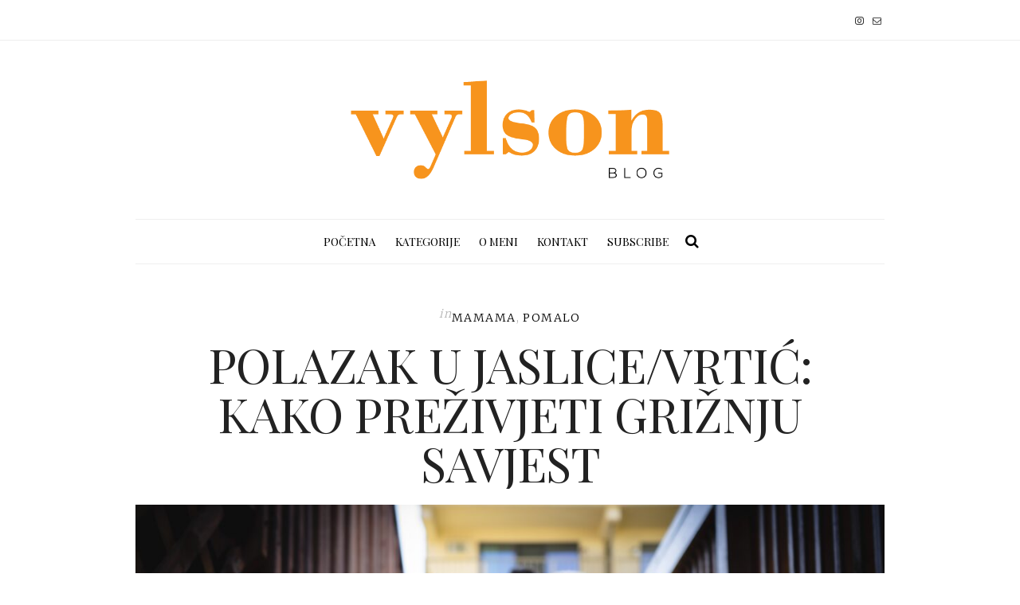

--- FILE ---
content_type: text/html; charset=UTF-8
request_url: https://vylson.com/2023/09/polazak-u-jaslice-vrtic-kako-prezivjeti-griznju-savjest/
body_size: 30652
content:
<!DOCTYPE html>
<html lang="hr">
<head>
	<meta charset="UTF-8" />
	<meta http-equiv="X-UA-Compatible" content="IE=edge">
    <meta name="viewport" content="width=device-width, initial-scale=1">
	<link rel="profile" href="http://gmpg.org/xfn/11" />
	<meta name='robots' content='index, follow, max-image-preview:large, max-snippet:-1, max-video-preview:-1' />
	<style>img:is([sizes="auto" i], [sizes^="auto," i]) { contain-intrinsic-size: 3000px 1500px }</style>
	
	<!-- This site is optimized with the Yoast SEO plugin v26.4 - https://yoast.com/wordpress/plugins/seo/ -->
	<title>Polazak u jaslice/vrtić: Kako preživjeti grižnju savjest - Vylson Blog</title>
	<meta name="description" content="Vylson Blog" />
	<link rel="canonical" href="https://vylson.com/2023/09/polazak-u-jaslice-vrtic-kako-prezivjeti-griznju-savjest/" />
	<meta property="og:locale" content="hr_HR" />
	<meta property="og:type" content="article" />
	<meta property="og:title" content="Polazak u jaslice/vrtić: Kako preživjeti grižnju savjest - Vylson Blog" />
	<meta property="og:description" content="Vylson Blog" />
	<meta property="og:url" content="https://vylson.com/2023/09/polazak-u-jaslice-vrtic-kako-prezivjeti-griznju-savjest/" />
	<meta property="og:site_name" content="Vylson Blog" />
	<meta property="article:published_time" content="2023-09-03T07:28:48+00:00" />
	<meta property="article:modified_time" content="2023-09-03T07:28:49+00:00" />
	<meta property="og:image" content="https://vylson.com/wp-content/uploads/2023/09/chris-hardy-H5Ffv4I5ZMI-unsplash-scaled.jpg" />
	<meta property="og:image:width" content="2560" />
	<meta property="og:image:height" content="1707" />
	<meta property="og:image:type" content="image/jpeg" />
	<meta name="author" content="Vildana Mrša" />
	<meta name="twitter:card" content="summary_large_image" />
	<meta name="twitter:label1" content="Napisao/la" />
	<meta name="twitter:data1" content="Vildana Mrša" />
	<meta name="twitter:label2" content="Procijenjeno vrijeme čitanja" />
	<meta name="twitter:data2" content="5 minuta" />
	<script type="application/ld+json" class="yoast-schema-graph">{"@context":"https://schema.org","@graph":[{"@type":"Article","@id":"https://vylson.com/2023/09/polazak-u-jaslice-vrtic-kako-prezivjeti-griznju-savjest/#article","isPartOf":{"@id":"https://vylson.com/2023/09/polazak-u-jaslice-vrtic-kako-prezivjeti-griznju-savjest/"},"author":{"name":"Vildana Mrša","@id":"https://vylson.com/#/schema/person/634ee1c3a27886b533fd3a19f37dc2a0"},"headline":"Polazak u jaslice/vrtić: Kako preživjeti grižnju savjest","datePublished":"2023-09-03T07:28:48+00:00","dateModified":"2023-09-03T07:28:49+00:00","mainEntityOfPage":{"@id":"https://vylson.com/2023/09/polazak-u-jaslice-vrtic-kako-prezivjeti-griznju-savjest/"},"wordCount":911,"commentCount":0,"publisher":{"@id":"https://vylson.com/#/schema/person/634ee1c3a27886b533fd3a19f37dc2a0"},"image":{"@id":"https://vylson.com/2023/09/polazak-u-jaslice-vrtic-kako-prezivjeti-griznju-savjest/#primaryimage"},"thumbnailUrl":"https://vylson.com/wp-content/uploads/2023/09/chris-hardy-H5Ffv4I5ZMI-unsplash-scaled.jpg","keywords":["grižnja savjest","jaslice","majčinstvo","polazak u vrtić","prvi dan","vrtić","vylson","vylsonblog"],"articleSection":["MaMaMa","Pomalo"],"inLanguage":"hr","potentialAction":[{"@type":"CommentAction","name":"Comment","target":["https://vylson.com/2023/09/polazak-u-jaslice-vrtic-kako-prezivjeti-griznju-savjest/#respond"]}]},{"@type":"WebPage","@id":"https://vylson.com/2023/09/polazak-u-jaslice-vrtic-kako-prezivjeti-griznju-savjest/","url":"https://vylson.com/2023/09/polazak-u-jaslice-vrtic-kako-prezivjeti-griznju-savjest/","name":"Polazak u jaslice/vrtić: Kako preživjeti grižnju savjest - Vylson Blog","isPartOf":{"@id":"https://vylson.com/#website"},"primaryImageOfPage":{"@id":"https://vylson.com/2023/09/polazak-u-jaslice-vrtic-kako-prezivjeti-griznju-savjest/#primaryimage"},"image":{"@id":"https://vylson.com/2023/09/polazak-u-jaslice-vrtic-kako-prezivjeti-griznju-savjest/#primaryimage"},"thumbnailUrl":"https://vylson.com/wp-content/uploads/2023/09/chris-hardy-H5Ffv4I5ZMI-unsplash-scaled.jpg","datePublished":"2023-09-03T07:28:48+00:00","dateModified":"2023-09-03T07:28:49+00:00","description":"Vylson Blog","breadcrumb":{"@id":"https://vylson.com/2023/09/polazak-u-jaslice-vrtic-kako-prezivjeti-griznju-savjest/#breadcrumb"},"inLanguage":"hr","potentialAction":[{"@type":"ReadAction","target":["https://vylson.com/2023/09/polazak-u-jaslice-vrtic-kako-prezivjeti-griznju-savjest/"]}]},{"@type":"ImageObject","inLanguage":"hr","@id":"https://vylson.com/2023/09/polazak-u-jaslice-vrtic-kako-prezivjeti-griznju-savjest/#primaryimage","url":"https://vylson.com/wp-content/uploads/2023/09/chris-hardy-H5Ffv4I5ZMI-unsplash-scaled.jpg","contentUrl":"https://vylson.com/wp-content/uploads/2023/09/chris-hardy-H5Ffv4I5ZMI-unsplash-scaled.jpg","width":2560,"height":1707},{"@type":"BreadcrumbList","@id":"https://vylson.com/2023/09/polazak-u-jaslice-vrtic-kako-prezivjeti-griznju-savjest/#breadcrumb","itemListElement":[{"@type":"ListItem","position":1,"name":"Home","item":"https://vylson.com/"},{"@type":"ListItem","position":2,"name":"Polazak u jaslice/vrtić: Kako preživjeti grižnju savjest"}]},{"@type":"WebSite","@id":"https://vylson.com/#website","url":"https://vylson.com/","name":"Vylson Blog","description":"","publisher":{"@id":"https://vylson.com/#/schema/person/634ee1c3a27886b533fd3a19f37dc2a0"},"potentialAction":[{"@type":"SearchAction","target":{"@type":"EntryPoint","urlTemplate":"https://vylson.com/?s={search_term_string}"},"query-input":{"@type":"PropertyValueSpecification","valueRequired":true,"valueName":"search_term_string"}}],"inLanguage":"hr"},{"@type":["Person","Organization"],"@id":"https://vylson.com/#/schema/person/634ee1c3a27886b533fd3a19f37dc2a0","name":"Vildana Mrša","image":{"@type":"ImageObject","inLanguage":"hr","@id":"https://vylson.com/#/schema/person/image/","url":"https://secureservercdn.net/160.153.137.170/zjj.d3d.myftpupload.com/wp-content/uploads/2020/08/IMG_20150321_095342.jpg","contentUrl":"https://secureservercdn.net/160.153.137.170/zjj.d3d.myftpupload.com/wp-content/uploads/2020/08/IMG_20150321_095342.jpg","width":960,"height":960,"caption":"Vildana Mrša"},"logo":{"@id":"https://vylson.com/#/schema/person/image/"},"sameAs":["https://vylson.com"]}]}</script>
	<!-- / Yoast SEO plugin. -->


<link rel='dns-prefetch' href='//fonts.googleapis.com' />
<link rel="alternate" type="application/rss+xml" title="Vylson Blog &raquo; Kanal" href="https://vylson.com/feed/" />
<link rel="alternate" type="application/rss+xml" title="Vylson Blog &raquo; Kanal komentara" href="https://vylson.com/comments/feed/" />
		<!-- This site uses the Google Analytics by MonsterInsights plugin v9.10.0 - Using Analytics tracking - https://www.monsterinsights.com/ -->
		<!-- Note: MonsterInsights is not currently configured on this site. The site owner needs to authenticate with Google Analytics in the MonsterInsights settings panel. -->
					<!-- No tracking code set -->
				<!-- / Google Analytics by MonsterInsights -->
		<script type="text/javascript">
/* <![CDATA[ */
window._wpemojiSettings = {"baseUrl":"https:\/\/s.w.org\/images\/core\/emoji\/16.0.1\/72x72\/","ext":".png","svgUrl":"https:\/\/s.w.org\/images\/core\/emoji\/16.0.1\/svg\/","svgExt":".svg","source":{"concatemoji":"https:\/\/vylson.com\/wp-includes\/js\/wp-emoji-release.min.js?ver=6.8.3"}};
/*! This file is auto-generated */
!function(s,n){var o,i,e;function c(e){try{var t={supportTests:e,timestamp:(new Date).valueOf()};sessionStorage.setItem(o,JSON.stringify(t))}catch(e){}}function p(e,t,n){e.clearRect(0,0,e.canvas.width,e.canvas.height),e.fillText(t,0,0);var t=new Uint32Array(e.getImageData(0,0,e.canvas.width,e.canvas.height).data),a=(e.clearRect(0,0,e.canvas.width,e.canvas.height),e.fillText(n,0,0),new Uint32Array(e.getImageData(0,0,e.canvas.width,e.canvas.height).data));return t.every(function(e,t){return e===a[t]})}function u(e,t){e.clearRect(0,0,e.canvas.width,e.canvas.height),e.fillText(t,0,0);for(var n=e.getImageData(16,16,1,1),a=0;a<n.data.length;a++)if(0!==n.data[a])return!1;return!0}function f(e,t,n,a){switch(t){case"flag":return n(e,"\ud83c\udff3\ufe0f\u200d\u26a7\ufe0f","\ud83c\udff3\ufe0f\u200b\u26a7\ufe0f")?!1:!n(e,"\ud83c\udde8\ud83c\uddf6","\ud83c\udde8\u200b\ud83c\uddf6")&&!n(e,"\ud83c\udff4\udb40\udc67\udb40\udc62\udb40\udc65\udb40\udc6e\udb40\udc67\udb40\udc7f","\ud83c\udff4\u200b\udb40\udc67\u200b\udb40\udc62\u200b\udb40\udc65\u200b\udb40\udc6e\u200b\udb40\udc67\u200b\udb40\udc7f");case"emoji":return!a(e,"\ud83e\udedf")}return!1}function g(e,t,n,a){var r="undefined"!=typeof WorkerGlobalScope&&self instanceof WorkerGlobalScope?new OffscreenCanvas(300,150):s.createElement("canvas"),o=r.getContext("2d",{willReadFrequently:!0}),i=(o.textBaseline="top",o.font="600 32px Arial",{});return e.forEach(function(e){i[e]=t(o,e,n,a)}),i}function t(e){var t=s.createElement("script");t.src=e,t.defer=!0,s.head.appendChild(t)}"undefined"!=typeof Promise&&(o="wpEmojiSettingsSupports",i=["flag","emoji"],n.supports={everything:!0,everythingExceptFlag:!0},e=new Promise(function(e){s.addEventListener("DOMContentLoaded",e,{once:!0})}),new Promise(function(t){var n=function(){try{var e=JSON.parse(sessionStorage.getItem(o));if("object"==typeof e&&"number"==typeof e.timestamp&&(new Date).valueOf()<e.timestamp+604800&&"object"==typeof e.supportTests)return e.supportTests}catch(e){}return null}();if(!n){if("undefined"!=typeof Worker&&"undefined"!=typeof OffscreenCanvas&&"undefined"!=typeof URL&&URL.createObjectURL&&"undefined"!=typeof Blob)try{var e="postMessage("+g.toString()+"("+[JSON.stringify(i),f.toString(),p.toString(),u.toString()].join(",")+"));",a=new Blob([e],{type:"text/javascript"}),r=new Worker(URL.createObjectURL(a),{name:"wpTestEmojiSupports"});return void(r.onmessage=function(e){c(n=e.data),r.terminate(),t(n)})}catch(e){}c(n=g(i,f,p,u))}t(n)}).then(function(e){for(var t in e)n.supports[t]=e[t],n.supports.everything=n.supports.everything&&n.supports[t],"flag"!==t&&(n.supports.everythingExceptFlag=n.supports.everythingExceptFlag&&n.supports[t]);n.supports.everythingExceptFlag=n.supports.everythingExceptFlag&&!n.supports.flag,n.DOMReady=!1,n.readyCallback=function(){n.DOMReady=!0}}).then(function(){return e}).then(function(){var e;n.supports.everything||(n.readyCallback(),(e=n.source||{}).concatemoji?t(e.concatemoji):e.wpemoji&&e.twemoji&&(t(e.twemoji),t(e.wpemoji)))}))}((window,document),window._wpemojiSettings);
/* ]]> */
</script>
<link rel='stylesheet' id='sb_instagram_styles-css' href='https://vylson.com/wp-content/plugins/instagram-feed-pro/css/sb-instagram.min.css?ver=5.6.4' type='text/css' media='all' />
<style id='wp-emoji-styles-inline-css' type='text/css'>

	img.wp-smiley, img.emoji {
		display: inline !important;
		border: none !important;
		box-shadow: none !important;
		height: 1em !important;
		width: 1em !important;
		margin: 0 0.07em !important;
		vertical-align: -0.1em !important;
		background: none !important;
		padding: 0 !important;
	}
</style>
<link rel='stylesheet' id='wp-block-library-css' href='https://vylson.com/wp-includes/css/dist/block-library/style.min.css?ver=6.8.3' type='text/css' media='all' />
<style id='classic-theme-styles-inline-css' type='text/css'>
/*! This file is auto-generated */
.wp-block-button__link{color:#fff;background-color:#32373c;border-radius:9999px;box-shadow:none;text-decoration:none;padding:calc(.667em + 2px) calc(1.333em + 2px);font-size:1.125em}.wp-block-file__button{background:#32373c;color:#fff;text-decoration:none}
</style>
<link rel='stylesheet' id='coblocks-frontend-css' href='https://vylson.com/wp-content/plugins/coblocks/dist/style-coblocks-1.css?ver=3.1.16' type='text/css' media='all' />
<link rel='stylesheet' id='coblocks-extensions-css' href='https://vylson.com/wp-content/plugins/coblocks/dist/style-coblocks-extensions.css?ver=3.1.16' type='text/css' media='all' />
<link rel='stylesheet' id='coblocks-animation-css' href='https://vylson.com/wp-content/plugins/coblocks/dist/style-coblocks-animation.css?ver=2677611078ee87eb3b1c' type='text/css' media='all' />
<link rel='stylesheet' id='mpp_gutenberg-css' href='https://vylson.com/wp-content/plugins/metronet-profile-picture/dist/blocks.style.build.css?ver=2.6.3' type='text/css' media='all' />
<style id='global-styles-inline-css' type='text/css'>
:root{--wp--preset--aspect-ratio--square: 1;--wp--preset--aspect-ratio--4-3: 4/3;--wp--preset--aspect-ratio--3-4: 3/4;--wp--preset--aspect-ratio--3-2: 3/2;--wp--preset--aspect-ratio--2-3: 2/3;--wp--preset--aspect-ratio--16-9: 16/9;--wp--preset--aspect-ratio--9-16: 9/16;--wp--preset--color--black: #000000;--wp--preset--color--cyan-bluish-gray: #abb8c3;--wp--preset--color--white: #ffffff;--wp--preset--color--pale-pink: #f78da7;--wp--preset--color--vivid-red: #cf2e2e;--wp--preset--color--luminous-vivid-orange: #ff6900;--wp--preset--color--luminous-vivid-amber: #fcb900;--wp--preset--color--light-green-cyan: #7bdcb5;--wp--preset--color--vivid-green-cyan: #00d084;--wp--preset--color--pale-cyan-blue: #8ed1fc;--wp--preset--color--vivid-cyan-blue: #0693e3;--wp--preset--color--vivid-purple: #9b51e0;--wp--preset--gradient--vivid-cyan-blue-to-vivid-purple: linear-gradient(135deg,rgba(6,147,227,1) 0%,rgb(155,81,224) 100%);--wp--preset--gradient--light-green-cyan-to-vivid-green-cyan: linear-gradient(135deg,rgb(122,220,180) 0%,rgb(0,208,130) 100%);--wp--preset--gradient--luminous-vivid-amber-to-luminous-vivid-orange: linear-gradient(135deg,rgba(252,185,0,1) 0%,rgba(255,105,0,1) 100%);--wp--preset--gradient--luminous-vivid-orange-to-vivid-red: linear-gradient(135deg,rgba(255,105,0,1) 0%,rgb(207,46,46) 100%);--wp--preset--gradient--very-light-gray-to-cyan-bluish-gray: linear-gradient(135deg,rgb(238,238,238) 0%,rgb(169,184,195) 100%);--wp--preset--gradient--cool-to-warm-spectrum: linear-gradient(135deg,rgb(74,234,220) 0%,rgb(151,120,209) 20%,rgb(207,42,186) 40%,rgb(238,44,130) 60%,rgb(251,105,98) 80%,rgb(254,248,76) 100%);--wp--preset--gradient--blush-light-purple: linear-gradient(135deg,rgb(255,206,236) 0%,rgb(152,150,240) 100%);--wp--preset--gradient--blush-bordeaux: linear-gradient(135deg,rgb(254,205,165) 0%,rgb(254,45,45) 50%,rgb(107,0,62) 100%);--wp--preset--gradient--luminous-dusk: linear-gradient(135deg,rgb(255,203,112) 0%,rgb(199,81,192) 50%,rgb(65,88,208) 100%);--wp--preset--gradient--pale-ocean: linear-gradient(135deg,rgb(255,245,203) 0%,rgb(182,227,212) 50%,rgb(51,167,181) 100%);--wp--preset--gradient--electric-grass: linear-gradient(135deg,rgb(202,248,128) 0%,rgb(113,206,126) 100%);--wp--preset--gradient--midnight: linear-gradient(135deg,rgb(2,3,129) 0%,rgb(40,116,252) 100%);--wp--preset--font-size--small: 13px;--wp--preset--font-size--medium: 20px;--wp--preset--font-size--large: 36px;--wp--preset--font-size--x-large: 42px;--wp--preset--spacing--20: 0.44rem;--wp--preset--spacing--30: 0.67rem;--wp--preset--spacing--40: 1rem;--wp--preset--spacing--50: 1.5rem;--wp--preset--spacing--60: 2.25rem;--wp--preset--spacing--70: 3.38rem;--wp--preset--spacing--80: 5.06rem;--wp--preset--shadow--natural: 6px 6px 9px rgba(0, 0, 0, 0.2);--wp--preset--shadow--deep: 12px 12px 50px rgba(0, 0, 0, 0.4);--wp--preset--shadow--sharp: 6px 6px 0px rgba(0, 0, 0, 0.2);--wp--preset--shadow--outlined: 6px 6px 0px -3px rgba(255, 255, 255, 1), 6px 6px rgba(0, 0, 0, 1);--wp--preset--shadow--crisp: 6px 6px 0px rgba(0, 0, 0, 1);}:where(.is-layout-flex){gap: 0.5em;}:where(.is-layout-grid){gap: 0.5em;}body .is-layout-flex{display: flex;}.is-layout-flex{flex-wrap: wrap;align-items: center;}.is-layout-flex > :is(*, div){margin: 0;}body .is-layout-grid{display: grid;}.is-layout-grid > :is(*, div){margin: 0;}:where(.wp-block-columns.is-layout-flex){gap: 2em;}:where(.wp-block-columns.is-layout-grid){gap: 2em;}:where(.wp-block-post-template.is-layout-flex){gap: 1.25em;}:where(.wp-block-post-template.is-layout-grid){gap: 1.25em;}.has-black-color{color: var(--wp--preset--color--black) !important;}.has-cyan-bluish-gray-color{color: var(--wp--preset--color--cyan-bluish-gray) !important;}.has-white-color{color: var(--wp--preset--color--white) !important;}.has-pale-pink-color{color: var(--wp--preset--color--pale-pink) !important;}.has-vivid-red-color{color: var(--wp--preset--color--vivid-red) !important;}.has-luminous-vivid-orange-color{color: var(--wp--preset--color--luminous-vivid-orange) !important;}.has-luminous-vivid-amber-color{color: var(--wp--preset--color--luminous-vivid-amber) !important;}.has-light-green-cyan-color{color: var(--wp--preset--color--light-green-cyan) !important;}.has-vivid-green-cyan-color{color: var(--wp--preset--color--vivid-green-cyan) !important;}.has-pale-cyan-blue-color{color: var(--wp--preset--color--pale-cyan-blue) !important;}.has-vivid-cyan-blue-color{color: var(--wp--preset--color--vivid-cyan-blue) !important;}.has-vivid-purple-color{color: var(--wp--preset--color--vivid-purple) !important;}.has-black-background-color{background-color: var(--wp--preset--color--black) !important;}.has-cyan-bluish-gray-background-color{background-color: var(--wp--preset--color--cyan-bluish-gray) !important;}.has-white-background-color{background-color: var(--wp--preset--color--white) !important;}.has-pale-pink-background-color{background-color: var(--wp--preset--color--pale-pink) !important;}.has-vivid-red-background-color{background-color: var(--wp--preset--color--vivid-red) !important;}.has-luminous-vivid-orange-background-color{background-color: var(--wp--preset--color--luminous-vivid-orange) !important;}.has-luminous-vivid-amber-background-color{background-color: var(--wp--preset--color--luminous-vivid-amber) !important;}.has-light-green-cyan-background-color{background-color: var(--wp--preset--color--light-green-cyan) !important;}.has-vivid-green-cyan-background-color{background-color: var(--wp--preset--color--vivid-green-cyan) !important;}.has-pale-cyan-blue-background-color{background-color: var(--wp--preset--color--pale-cyan-blue) !important;}.has-vivid-cyan-blue-background-color{background-color: var(--wp--preset--color--vivid-cyan-blue) !important;}.has-vivid-purple-background-color{background-color: var(--wp--preset--color--vivid-purple) !important;}.has-black-border-color{border-color: var(--wp--preset--color--black) !important;}.has-cyan-bluish-gray-border-color{border-color: var(--wp--preset--color--cyan-bluish-gray) !important;}.has-white-border-color{border-color: var(--wp--preset--color--white) !important;}.has-pale-pink-border-color{border-color: var(--wp--preset--color--pale-pink) !important;}.has-vivid-red-border-color{border-color: var(--wp--preset--color--vivid-red) !important;}.has-luminous-vivid-orange-border-color{border-color: var(--wp--preset--color--luminous-vivid-orange) !important;}.has-luminous-vivid-amber-border-color{border-color: var(--wp--preset--color--luminous-vivid-amber) !important;}.has-light-green-cyan-border-color{border-color: var(--wp--preset--color--light-green-cyan) !important;}.has-vivid-green-cyan-border-color{border-color: var(--wp--preset--color--vivid-green-cyan) !important;}.has-pale-cyan-blue-border-color{border-color: var(--wp--preset--color--pale-cyan-blue) !important;}.has-vivid-cyan-blue-border-color{border-color: var(--wp--preset--color--vivid-cyan-blue) !important;}.has-vivid-purple-border-color{border-color: var(--wp--preset--color--vivid-purple) !important;}.has-vivid-cyan-blue-to-vivid-purple-gradient-background{background: var(--wp--preset--gradient--vivid-cyan-blue-to-vivid-purple) !important;}.has-light-green-cyan-to-vivid-green-cyan-gradient-background{background: var(--wp--preset--gradient--light-green-cyan-to-vivid-green-cyan) !important;}.has-luminous-vivid-amber-to-luminous-vivid-orange-gradient-background{background: var(--wp--preset--gradient--luminous-vivid-amber-to-luminous-vivid-orange) !important;}.has-luminous-vivid-orange-to-vivid-red-gradient-background{background: var(--wp--preset--gradient--luminous-vivid-orange-to-vivid-red) !important;}.has-very-light-gray-to-cyan-bluish-gray-gradient-background{background: var(--wp--preset--gradient--very-light-gray-to-cyan-bluish-gray) !important;}.has-cool-to-warm-spectrum-gradient-background{background: var(--wp--preset--gradient--cool-to-warm-spectrum) !important;}.has-blush-light-purple-gradient-background{background: var(--wp--preset--gradient--blush-light-purple) !important;}.has-blush-bordeaux-gradient-background{background: var(--wp--preset--gradient--blush-bordeaux) !important;}.has-luminous-dusk-gradient-background{background: var(--wp--preset--gradient--luminous-dusk) !important;}.has-pale-ocean-gradient-background{background: var(--wp--preset--gradient--pale-ocean) !important;}.has-electric-grass-gradient-background{background: var(--wp--preset--gradient--electric-grass) !important;}.has-midnight-gradient-background{background: var(--wp--preset--gradient--midnight) !important;}.has-small-font-size{font-size: var(--wp--preset--font-size--small) !important;}.has-medium-font-size{font-size: var(--wp--preset--font-size--medium) !important;}.has-large-font-size{font-size: var(--wp--preset--font-size--large) !important;}.has-x-large-font-size{font-size: var(--wp--preset--font-size--x-large) !important;}
:where(.wp-block-post-template.is-layout-flex){gap: 1.25em;}:where(.wp-block-post-template.is-layout-grid){gap: 1.25em;}
:where(.wp-block-columns.is-layout-flex){gap: 2em;}:where(.wp-block-columns.is-layout-grid){gap: 2em;}
:root :where(.wp-block-pullquote){font-size: 1.5em;line-height: 1.6;}
</style>
<link rel='stylesheet' id='contact-form-7-css' href='https://vylson.com/wp-content/plugins/contact-form-7/includes/css/styles.css?ver=6.1.3' type='text/css' media='all' />
<link rel='stylesheet' id='frizzly-lib-font-awesome-css' href='https://vylson.com/wp-content/plugins/frizzly/css/libs/font-awesome/css/font-awesome.css?ver=1.1.0' type='text/css' media='all' />
<link rel='stylesheet' id='frizzly-client-css' href='https://vylson.com/wp-content/plugins/frizzly/css/frizzly.client.css?ver=1.1.0' type='text/css' media='all' />
<link rel='stylesheet' id='th-editor-front-css' href='https://vylson.com/wp-content/plugins/thumbnail-editor/css/editor-front.css?ver=6.8.3' type='text/css' media='all' />
<link rel='stylesheet' id='zilla-likes-css' href='https://vylson.com/wp-content/plugins/zilla-likes/styles/zilla-likes.css?ver=6.8.3' type='text/css' media='all' />
<link rel='stylesheet' id='wp-components-css' href='https://vylson.com/wp-includes/css/dist/components/style.min.css?ver=6.8.3' type='text/css' media='all' />
<link rel='stylesheet' id='godaddy-styles-css' href='https://vylson.com/wp-content/mu-plugins/vendor/wpex/godaddy-launch/includes/Dependencies/GoDaddy/Styles/build/latest.css?ver=2.0.2' type='text/css' media='all' />
<link rel='stylesheet' id='gossipblog-bootstrap-css-css' href='https://vylson.com/wp-content/themes/gossipblog/bootstrap/bootstrap.min.css?ver=3.2' type='text/css' media='all' />
<link rel='stylesheet' id='gossipblog-font-awesome-css' href='https://vylson.com/wp-content/themes/gossipblog/bootstrap/font-awesome.min.css?ver=4.5' type='text/css' media='all' />
<link rel='stylesheet' id='gossipblog-social-icons-css' href='https://vylson.com/wp-content/themes/gossipblog/bootstrap/hercules-social.css?ver=1.0' type='text/css' media='all' />
<link rel='stylesheet' id='gossipblog-magnificpopup-css' href='https://vylson.com/wp-content/themes/gossipblog/css/magnificpopup.css?ver=1.0' type='text/css' media='all' />
<link rel='stylesheet' id='gossipblog-mainstyle-css' href='https://vylson.com/wp-content/themes/gossipblog/style.css?ver=1.0' type='text/css' media='all' />
<link rel='stylesheet' id='gossipblog-responsive-css' href='https://vylson.com/wp-content/themes/gossipblog/responsive.css?ver=2.3' type='text/css' media='all' />
<link rel='stylesheet' id='redux-google-fonts-gossipblog_options-css' href='https://fonts.googleapis.com/css?family=Merriweather%3A300%7CPlayfair+Display+SC%3A400%2C700%2C900%2C400italic%2C700italic%2C900italic%7CSource+Sans+Pro%3A200%2C300&#038;ver=6.8.3' type='text/css' media='all' />
<script type="text/javascript" src="https://vylson.com/wp-includes/js/jquery/jquery.min.js?ver=3.7.1" id="jquery-core-js"></script>
<script type="text/javascript" src="https://vylson.com/wp-includes/js/jquery/jquery-migrate.min.js?ver=3.4.1" id="jquery-migrate-js"></script>
<script type="text/javascript" id="zilla-likes-js-extra">
/* <![CDATA[ */
var zilla_likes = {"ajaxurl":"https:\/\/vylson.com\/wp-admin\/admin-ajax.php"};
/* ]]> */
</script>
<script type="text/javascript" src="https://vylson.com/wp-content/plugins/zilla-likes/scripts/zilla-likes.js?ver=6.8.3" id="zilla-likes-js"></script>
<link rel="https://api.w.org/" href="https://vylson.com/wp-json/" /><link rel="alternate" title="JSON" type="application/json" href="https://vylson.com/wp-json/wp/v2/posts/4975" /><link rel="EditURI" type="application/rsd+xml" title="RSD" href="https://vylson.com/xmlrpc.php?rsd" />
<meta name="generator" content="WordPress 6.8.3" />
<link rel='shortlink' href='https://vylson.com/?p=4975' />
<link rel="alternate" title="oEmbed (JSON)" type="application/json+oembed" href="https://vylson.com/wp-json/oembed/1.0/embed?url=https%3A%2F%2Fvylson.com%2F2023%2F09%2Fpolazak-u-jaslice-vrtic-kako-prezivjeti-griznju-savjest%2F" />
<link rel="alternate" title="oEmbed (XML)" type="text/xml+oembed" href="https://vylson.com/wp-json/oembed/1.0/embed?url=https%3A%2F%2Fvylson.com%2F2023%2F09%2Fpolazak-u-jaslice-vrtic-kako-prezivjeti-griznju-savjest%2F&#038;format=xml" />
<meta property="og:title" content="Polazak u jaslice/vrtić: Kako preživjeti grižnju savjest" /><meta property="og:type" content="blog" /><meta property="og:url" content="https://vylson.com/2023/09/polazak-u-jaslice-vrtic-kako-prezivjeti-griznju-savjest/" /><meta property="og:site_name" content="" /><meta property="og:description" content="" /><meta property="og:image" content="https://vylson.com/wp-content/uploads/2023/09/chris-hardy-H5Ffv4I5ZMI-unsplash-scaled.jpg" /><meta property="twitter:card" content="summary_large_image" /><meta property="twitter:site" content="" /><meta property="twitter:description" content="" /><meta property="twitter:title" content="Polazak u jaslice/vrtić: Kako preživjeti grižnju savjest" /><meta property="twitter:image" content="https://vylson.com/wp-content/uploads/2023/09/chris-hardy-H5Ffv4I5ZMI-unsplash-scaled.jpg" />		<script type="text/javascript">
			var _statcounter = _statcounter || [];
			_statcounter.push({"tags": {"author": "vylson"}});
		</script>
		<style type="text/css">@media (min-width:1200px){.container{width:970px}}.nav__primary, .nav__mobile, .top-container .sticky-nav, .top-container-normal, .top-container .sticky-nav.navbar-fixed-top {background:#ffffff}@media all and (min-width: 800px) {.flexnav > li > a {border-right-color:#ffffff}}.nav__primary {border-top-color:#efefef}.nav__primary {border-bottom-color:#efefef}.nav__primary {border-top-width:1px;}.nav__primary {border-bottom-width:1px;}.lowestfooter {border-top-color:#222222}.header-overlay {background:rgba(255,255,255,0.24)}.slideshow-desc {background:rgba(255,255,255,0.25)}body { background-color:#ffffff;}@media all and (min-width: 992px) {
.flexnav .sub-menu{	margin-top:1px;
	}}
.slideshow {
    margin: 0px 0 0px 0;
}
.lowestfooter {
    border-top: 1px solid #eeeeee;
}
.bottom1 {
    background: #ffffff;
    padding: 40px 0 30px 0;
}
.home .related-posts {display:none;}
.gallery-grid .gallerycaption {
    padding: 5px 10px 10px 10px;
}
.gallery-grid article {
    padding: 15px;
}
.category-filter ul li.current-cat a {
    color: #ffffff!important;
}
header .logo img {width: 400px;}.post_category:after, .hs_aboutme_text span, .slide-category span, .widget-content h4.subtitle span, .nav-tabs > li.active > a, .nav-tabs > li.active > a:hover, .nav-tabs > li.active > a:focus, .title-section span, .heading-entrance span {border-top-color:#000000}.error404-holder_num {color:#000000}.text-highlight, div.jp-play-bar, div.jp-volume-bar-value, .progress .bar {background:#000000}.flexnav li li > a:hover, .flexnav ul li:hover > a, .flexnav li li > a:hover, .flexnav li li.sfHover > a { color:#000000}.flexnav li li.current-menu-item > a, .flexnav li li.current-menu-item > a { color:#000000}.flexnav .sub-menu > li { background:#000000}.sub-menu li:first-child a:after { border-bottom: 0px solid #000000}.flexnav ul li:hover > a, .flexnav li li > a:hover, .flexnav li li.sfHover > a {background:#ffffff}.flexnav li li.current-menu-item > a {background:#ffffff}.flexnav > li > a:hover { color:#adadad}.flexnav > li.current-menu-item > a, .flexnav > li.current-menu-ancestor  > a, .flexnav li:hover > a {
  color:#adadad}.flexnav > li.current-menu-item > a, .flexnav > li.current-menu-ancestor > a { color:#adadad}.flexnav > li > a {background:#ffffff}.flexnav > li > a:hover, .flexnav > li.current-menu-item > a, .flexnav > li.current-menu-ancestor  > a, .flexnav li:hover > a { background:#ffffff}.flexnav > li.current-menu-item > a, .flexnav > li.current-menu-ancestor > a { background:#ffffff}.flexnav .sub-menu {background:#000000}.flexnav .sub-menu, .flexnav .sub-menu ul {border-color:transparent}.flexnav .sub-menu:before,.flexnav .sub-menu:after {border-bottom-color:transparent}.flexnav .sub-menu ul:before,.flexnav .sub-menu ul:after {border-left-color:transparent}.flexnav li ul li a {border-color:#3d3d3d}.ribbon-green {color:#000000}.ribbon-green {background:#ffffff}.category-filter ul li.current-cat a { color: #ffffff}a.btn, a.comment-reply-link, input[type="submit"], .tagcloud a, .category-filter ul li a { border-color: #000000}a.comment-reply-link:hover, input[type="submit"]:hover, .btn-default.active, .btn-default.focus, .btn-default:active, .btn-default:focus, .btn-default:hover, .open > .dropdown-toggle.btn-default,.tagcloud a:hover, .category-filter ul li.current-cat a, .category-filter ul li a:hover { border-color: #000000}a.btn, a.comment-reply-link, input[type="submit"], .tagcloud a, .category-filter ul li a { background: #ffffff}a.comment-reply-link:hover, input[type="submit"]:hover, .btn-default.active, .btn-default.focus, .btn-default:active, .btn-default:focus, .btn-default:hover, .open > .dropdown-toggle.btn-default,.tagcloud a:hover, .category-filter ul li.current-cat a, .category-filter ul li a:hover { background: #000000}</style><style type="text/css">.recentcomments a{display:inline !important;padding:0 !important;margin:0 !important;}</style><link rel="icon" href="https://vylson.com/wp-content/uploads/2020/07/cropped-vylsonSlovo-32x32.png" sizes="32x32" />
<link rel="icon" href="https://vylson.com/wp-content/uploads/2020/07/cropped-vylsonSlovo-192x192.png" sizes="192x192" />
<link rel="apple-touch-icon" href="https://vylson.com/wp-content/uploads/2020/07/cropped-vylsonSlovo-180x180.png" />
<meta name="msapplication-TileImage" content="https://vylson.com/wp-content/uploads/2020/07/cropped-vylsonSlovo-270x270.png" />
<style type="text/css" title="dynamic-css" class="options-output">.main-holder{font-family:Merriweather;line-height:24px;letter-spacing:0px;font-weight:300;font-style:normal;color:#000000;font-size:14px;}h1{font-family:"Playfair Display SC";text-align:inherit;text-transform:uppercase;line-height:62px;letter-spacing:0px;font-weight:400;font-style:normal;color:#222;font-size:60px;}h2{font-family:"Playfair Display SC";text-align:inherit;text-transform:uppercase;line-height:62px;letter-spacing:0px;font-weight:400;font-style:normal;color:#222;font-size:54px;}h3{font-family:"Playfair Display SC";text-align:inherit;line-height:44px;letter-spacing:0px;font-weight:400;font-style:normal;color:#222;font-size:44px;}h4{font-family:"Playfair Display SC";text-align:inherit;line-height:32px;letter-spacing:0px;font-weight:400;font-style:normal;color:#222;font-size:30px;}h5{font-family:"Playfair Display SC";text-align:inherit;line-height:34px;letter-spacing:0px;font-weight:400;font-style:normal;color:#222;font-size:25px;}h6{font-family:"Playfair Display SC";text-align:inherit;text-transform:uppercase;line-height:22px;letter-spacing:0px;font-weight:400;font-style:normal;color:#222;font-size:17px;}.title-section h1{font-family:"Playfair Display SC";text-align:center;line-height:72px;letter-spacing:-2px;font-weight:400;font-style:normal;color:#222;font-size:68px;}.title-section h2{font-family:"Source Sans Pro";text-align:center;text-transform:inherit;line-height:36px;letter-spacing:0px;font-weight:200;font-style:normal;color:#222;font-size:26px;}.headerstyler{background-color:#ffffff;background-repeat:no-repeat;background-size:cover;background-attachment:scroll;}.top-container a, .menu-button{color:#222222;}.top-container a:hover, .menu-button:hover{color:#dddddd;}a{color:#000000;}a:hover{color:#dddddd;}a.btn, a.comment-reply-link, input[type="submit"], .tagcloud a, .category-filter ul li a, .pagination > .active > a{color:#000000;}a.btn:hover, a.comment-reply-link:hover, input[type="submit"]:hover, .tagcloud a:hover, .category-filter ul li a:hover, .pagination > .active > a:hover{color:#ffffff;}.logo{margin-top:50px;margin-bottom:50px;}.flexnav > li > a{font-family:"Playfair Display SC";text-transform:uppercase;line-height:55px;letter-spacing:0px;font-weight:400;font-style:normal;color:#000000;font-size:14px;}.flexnav li ul li a{font-family:"Source Sans Pro";line-height:20px;letter-spacing:0px;font-weight:300;font-style:normal;color:#ffffff;font-size:14px;}.post-header h2 a, h2.post-title{font-family:"Playfair Display SC";text-align:center;text-transform:uppercase;line-height:62px;letter-spacing:-1px;font-weight:400;font-style:normal;color:#222;font-size:60px;}.post-header h2 a:hover{color:#dddddd;}.paglink a, .paging a{color:#222222;}.paglink a:hover, .paging a:hover{color:#999999;}.related-posts h6 a{color:#222222;}.related-posts h6 a:hover{color:#999999;}.carousel-wrap h2 a{color:#000000;}.carousel-wrap, .slide-category a{color:#000000;}h2.grid-post-title, h2.grid-post-title a{font-family:"Playfair Display SC";text-align:center;text-transform:uppercase;line-height:38px;letter-spacing:0px;font-weight:400;font-style:normal;color:#222;font-size:35px;}.grid-block h2 a:hover{color:#dddddd;}.gallery-grid .gallerycaption h3, .gallery-grid .gallerycaption h3 a{font-family:"Playfair Display SC";text-align:center;text-transform:uppercase;line-height:27px;letter-spacing:0px;font-weight:400;font-style:normal;color:#222;font-size:27px;}.gallery-meta-line, .gallery-meta-line h4{font-family:"Playfair Display SC";text-align:center;text-transform:uppercase;line-height:20px;letter-spacing:0px;font-weight:400;font-style:normal;color:#222;font-size:20px;}.widget-content h4.subtitle{font-family:"Playfair Display SC";text-align:center;text-transform:uppercase;line-height:20px;letter-spacing:0px;font-weight:400;font-style:normal;color:#222;font-size:20px;}.my_posts_type_widget h4 a{color:#222222;}.my_posts_type_widget h4 a:hover{color:#dddddd;}.post-list_h h4 a{font-family:"Playfair Display SC";text-align:center;text-transform:uppercase;line-height:24px;letter-spacing:0px;font-weight:400;font-style:normal;color:#222;font-size:24px;}.nav.footer-nav a{font-family:"Source Sans Pro";line-height:22px;letter-spacing:0px;font-weight:normal;font-style:normal;color:#bbbbbb;font-size:13px;}.nav.footer-nav ul li a:hover{color:#5e5e5e;}.footer-text{color:#bbbbbb;}.footer .logo a{color:#666666;}.footer .logo a:hover{color:#ffffff;}.footer .logo_tagline{color:#888888;}.footer-logo{background-color:#ffffff;}.footer a{color:#bbbbbb;}.footer a:hover{color:#5e5e5e;}.mfp-ajax-holder{background-color:#ffffff;background-image:url('http://pure.thegossipblog.hercules-design.com/wp-content/uploads/2016/02/35_LOOKBOOk-1080x715-2.jpg');}</style>	
</head>
<body class="wp-singular post-template-default single single-post postid-4975 single-format-standard wp-theme-gossipblog">
<div class="top-panel22 hidden-phone"><div id="small-dialog" class="zoom-anim-dialog mfp-hide"><!-- BEGIN SEARCH FORM -->  
	<div class="sb-search">
						<form class="navbar-form" method="get" action="https://vylson.com/" accept-charset="utf-8">
							<input class="sb-search-input" placeholder="Type to Search" type="text" value="" name="s">
						</form>
					</div>
<!-- END SEARCH FORM --></div></div>
			<div class="main-holder">
		<div class="top-container top-border">
<div class="container">
        
<div class="row">

    <div class="col-md-6 col-sm-6 col-xs-4 top-left">
	<div class="menu-button"><i class="fa fa-bars"></i></div>
<div class="top-search-icon"><div class="top-panel-button"><a class="popup-with-zoom-anim md-trigger" href="#small-dialog"><i class="fa fa-search"></i></a></div></div>            </div>
    <div class="col-md-6 col-sm-6 col-xs-8 top-right">
        <div id="social_networks-3" class="top-widget-right social_networks_widget">			<!-- BEGIN SOCIAL NETWORKS -->
						
			<div class="social social__list unstyled">
				
				    						    						    						    						    						    						    						    						    						
																<a target="_blank" class="hs hs-instagram icon-2x social_link social_link__instagram" href="https://www.instagram.com/vylson/">
							</a>
																				
								    						    						    						    						    						    						    						    						
																<a target="_blank" class="hs hs-mail icon-2x social_link social_link__mail" href="mailto:vildana.mrsa@gmail.com">
							</a>
																				
								    							      
   		</div>
   		<!-- END SOCIAL NETWORKS -->
      
		</div>    </div>
</div>

</div>

</div>
			<!-- BEGIN MAIN NAVIGATION  -->
		<nav class="nav__mobile ">
			<ul data-breakpoint="992" id="menu-vilanaglavni" class="flexnav"><li class="menu-item menu-item-type-custom menu-item-object-custom menu-item-home menu-item-4072"><a href="https://vylson.com">Početna</a></li>
<li class="menu-item menu-item-type-custom menu-item-object-custom menu-item-has-children menu-item-4066"><a href="/category/Pomalo/">Kategorije</a>
<ul class="sub-menu">
	<li class="menu-item menu-item-type-taxonomy menu-item-object-category current-post-ancestor current-menu-parent current-post-parent menu-item-4245"><a href="https://vylson.com/category/pomalo/">Pomalo</a></li>
	<li class="menu-item menu-item-type-taxonomy menu-item-object-category current-post-ancestor current-menu-parent current-post-parent menu-item-4318"><a href="https://vylson.com/category/mamama/">MaMaMa</a></li>
	<li class="menu-item menu-item-type-taxonomy menu-item-object-category menu-item-4416"><a href="https://vylson.com/category/ljubavna-prica/">Ljubavna priča</a></li>
	<li class="menu-item menu-item-type-taxonomy menu-item-object-category menu-item-4489"><a href="https://vylson.com/category/pokuci/">PoKući</a></li>
	<li class="menu-item menu-item-type-taxonomy menu-item-object-category menu-item-4405"><a href="https://vylson.com/category/okokuce/">OkoKuće</a></li>
	<li class="menu-item menu-item-type-taxonomy menu-item-object-category menu-item-4639"><a href="https://vylson.com/category/gulozarije/">Gulozarije</a></li>
</ul>
</li>
<li class="menu-item menu-item-type-post_type menu-item-object-page menu-item-4126"><a href="https://vylson.com/about-me/">O meni</a></li>
<li class="menu-item menu-item-type-post_type menu-item-object-page menu-item-4123"><a href="https://vylson.com/contact/">Kontakt</a></li>
</ul>		 </nav>
		<!-- END MAIN NAVIGATION -->
<header id="headerfix" data-stellar-background-ratio="0.5" data-stellar-horizontal-offset="0" data-stellar-vertical-offset="-285" class="headerstyler headerphoto header">
<div class="header-overlay"></div>



<div class="container">
<div class="row">
    <div class="col-md-12">
        <!-- BEGIN LOGO -->                     
<div class="logo">                            
						<a href="https://vylson.com/" class="logo_h logo_h__img"><img src="https://vylson.com/wp-content/uploads/2020/07/Vylson_logo-1.png" width="670" height="208" alt="Vylson Blog" title=""></a>
						
				<p class="logo_tagline"></p>
												
</div>
<!-- END LOGO -->    </div>
</div>
</div>
<div class="sticky-wrapper"><div class="sticky-nav"><div class="container">
<div class="row">
	<div class="col-md-12">
    			<!-- BEGIN MAIN NAVIGATION  -->
		<nav class="nav nav__primary clearfix">
			<ul data-breakpoint="992" id="menu-vilanaglavni-1" class="flexnav"><li class="menu-item menu-item-type-custom menu-item-object-custom menu-item-home menu-item-4072"><a href="https://vylson.com">Početna</a></li>
<li class="menu-item menu-item-type-custom menu-item-object-custom menu-item-has-children menu-item-4066"><a href="/category/Pomalo/">Kategorije</a>
<ul class="sub-menu">
	<li class="menu-item menu-item-type-taxonomy menu-item-object-category current-post-ancestor current-menu-parent current-post-parent menu-item-4245"><a href="https://vylson.com/category/pomalo/">Pomalo</a></li>
	<li class="menu-item menu-item-type-taxonomy menu-item-object-category current-post-ancestor current-menu-parent current-post-parent menu-item-4318"><a href="https://vylson.com/category/mamama/">MaMaMa</a></li>
	<li class="menu-item menu-item-type-taxonomy menu-item-object-category menu-item-4416"><a href="https://vylson.com/category/ljubavna-prica/">Ljubavna priča</a></li>
	<li class="menu-item menu-item-type-taxonomy menu-item-object-category menu-item-4489"><a href="https://vylson.com/category/pokuci/">PoKući</a></li>
	<li class="menu-item menu-item-type-taxonomy menu-item-object-category menu-item-4405"><a href="https://vylson.com/category/okokuce/">OkoKuće</a></li>
	<li class="menu-item menu-item-type-taxonomy menu-item-object-category menu-item-4639"><a href="https://vylson.com/category/gulozarije/">Gulozarije</a></li>
</ul>
</li>
<li class="menu-item menu-item-type-post_type menu-item-object-page menu-item-4126"><a href="https://vylson.com/about-me/">O meni</a></li>
<li class="menu-item menu-item-type-post_type menu-item-object-page menu-item-4123"><a href="https://vylson.com/contact/">Kontakt</a></li>
<li class="menu-item menu-item-type-post_type menu-item-object-page"><a class="newsletter-ajax-popup" href="/newsletter/">subscribe</a></li><li class="menu-item menu-item-type-post_type menu-item-object-page top-panel-button hidden-xs search-icon-link"><a class="popup-with-zoom-anim md-trigger" href="#small-dialog"><i class="fa fa-search"></i></a></li></ul>		 </nav>
		<!-- END MAIN NAVIGATION -->
    </div>
</div></div></div></div>


















</header><div class="content-holder clearfix">
    <div class="container">
	 <div class="spacer"></div>
                 <div class="row">
               			   <div class="col-md-12" id="content">
                        <article id="post-4975" class="post__holder post-4975 post type-post status-publish format-standard has-post-thumbnail hentry category-mamama category-pomalo tag-griznja-savjest tag-jaslice tag-majcinstvo tag-polazak-u-vrtic tag-prvi-dan tag-vrtic tag-vylson tag-vylsonblog">
	<div class="row">
	<div class="col-md-12">

		<header class="post-header"><div class="meta-space-top">

				<span class="post_category"><span class="cat-in">In</span> <a href="https://vylson.com/category/mamama/" rel="category tag">MaMaMa</a>, <a href="https://vylson.com/category/pomalo/" rel="category tag">Pomalo</a></span>
				</div>
	
					<h2 class="post-title">Polazak u jaslice/vrtić: Kako preživjeti grižnju savjest</h2>
					<div class="meta-space-top">
				 </div>
</header>
						
	<!-- Post Content -->
	<div class="post_content">
			

		<div class="thumb-container">
		<figure class="featured-thumbnail thumbnail large">
				
				<img thumbnail="gossipblog-standard-large" width="1073" height="715" src="https://vylson.com/wp-content/uploads/2023/09/chris-hardy-H5Ffv4I5ZMI-unsplash-1073x715.jpg" class="attachment-gossipblog-standard-large size-gossipblog-standard-large wp-post-image" alt="" decoding="async" fetchpriority="high" srcset="https://vylson.com/wp-content/uploads/2023/09/chris-hardy-H5Ffv4I5ZMI-unsplash-1073x715.jpg 1073w, https://vylson.com/wp-content/uploads/2023/09/chris-hardy-H5Ffv4I5ZMI-unsplash-300x200.jpg 300w, https://vylson.com/wp-content/uploads/2023/09/chris-hardy-H5Ffv4I5ZMI-unsplash-1024x683.jpg 1024w, https://vylson.com/wp-content/uploads/2023/09/chris-hardy-H5Ffv4I5ZMI-unsplash-768x512.jpg 768w, https://vylson.com/wp-content/uploads/2023/09/chris-hardy-H5Ffv4I5ZMI-unsplash-1536x1024.jpg 1536w, https://vylson.com/wp-content/uploads/2023/09/chris-hardy-H5Ffv4I5ZMI-unsplash-2048x1365.jpg 2048w, https://vylson.com/wp-content/uploads/2023/09/chris-hardy-H5Ffv4I5ZMI-unsplash-483x322.jpg 483w, https://vylson.com/wp-content/uploads/2023/09/chris-hardy-H5Ffv4I5ZMI-unsplash-360x240.jpg 360w, https://vylson.com/wp-content/uploads/2023/09/chris-hardy-H5Ffv4I5ZMI-unsplash-600x400.jpg 600w, https://vylson.com/wp-content/uploads/2023/09/chris-hardy-H5Ffv4I5ZMI-unsplash-248x165.jpg 248w" sizes="(max-width: 1073px) 100vw, 1073px" /> 
				
				</figure></div>

			
	<!-- Post Content -->
	<div class="isopad">
		
<p>Kada je Robi krenuo u vrtić, tačnije u jaslice, danima prije me bolio želudac. Pripremala sam mu robicu, ruksačić, označavala papučice i krila suze od Davora.</p>



<p>Nisam mogla zamisliti da ću se odvojiti od dva garava oka osam sati dnevno, svaki dan, pet dana u tjednu nakon što prethodnu godinu nismo bili razdvojeni duže od dva sata.</p>



<p>Nisu mi pomagala ni tuđa mišljenja koja nisam tražila, tuđa iskustva koja su me strašila a ni naučna istraživanja/stavovi struke kako dijete nema što tražiti nigdje drugdje nego s majkom do svoje treće godine.</p>



<p>Izjedala me grižnja savjest danima prije polaska u jaslice, pojela me grižnja savjest na prvi dan vrtića i grickala mjesecima poslije, posebno svaki put kada bi pokupio virozu, a skupljao ih je kao danas sličice za album Životinjskog carstva.</p>



<p>S Tiborom je priča bila sasvim drugačija iako je težina razdvanja od dva plava oka bila jednaka.</p>



<p>Zašto je bilo drugačije?</p>



<p>Nisam imala ni trunkicu grižnje savjesti.</p>



<p>Znala sam da je odluka koju smo donijeli najbolja za našu porodicu i da je nitko osim nas ne može donijeti, pa samim tim ni preispitivati.</p>



<p>Možda sam se i ja mogla organizirati drugačije i ne raditi do treće godine starosti mojih dječaka i ostati doma. Pišem možda je nikada nisam pokušala da bi sa sigurnošu znala kako bi to funkcioniralo.</p>



<p>Ali to bi značilo da bi moje „doma“ u najboljem slučaju bilo kod moga svekra jer plaće plaćaju kredite kojima većina ljudi “kupuje” domove i u njima dječije sobe.</p>



<p>Mi nismo izuzetak.</p>



<p>Mogla sam ne raditi i ostati doma, u iznajmljenom stanu kao desetljeće prije. S jednom plaćom ne bih mogla mnogo što priuštiti svojoj djeci što sada mogu i što me čini sretnom, iako mojoj djeci ne bi ništa od toga posebno nedostajalo.</p>



<p>Ali istina je da meni bi.</p>



<p>Meni bi nedostajo život kakav imamo zahvaljujući činjenici da radim i zarađujem. Vjerujem da bih vremenom postala čangrizava, isfrustrirana i na kraju nesretna jer ne živim životom kakav želim.</p>



<p>U životu posloženom kao što je naš, s oba zaposlena roditelja, jaslice su potreba i izuzetno&nbsp; kvalitetna podrška obiteljskom odgoju. Nije lako na početku ali je neizbježno, našim izborom koji je za mene i moju porodicu zapravo bio i ostao &nbsp;jedini izbor. Adaptacija prođe i svima bude lakše.</p>



<p>S drugim djetetom je nestala sva moja grižnja savjest, zbog svega što sam znala da želim i što mogu omogućiti svojoj djeci.  Niko ne živi našim životom, ne korača našim putevima u našim cipelama. Bilo čija uplitanja sa strane sam drugi put već znala prekinuti na vrijeme.</p>



<figure class="wp-block-image size-large"><img decoding="async" width="1024" height="772" src="https://vylson.com/wp-content/uploads/2023/09/pro-church-media-2DTE3ePfnD8-unsplash-1024x772.jpg" alt="" class="wp-image-4979" srcset="https://vylson.com/wp-content/uploads/2023/09/pro-church-media-2DTE3ePfnD8-unsplash-1024x772.jpg 1024w, https://vylson.com/wp-content/uploads/2023/09/pro-church-media-2DTE3ePfnD8-unsplash-300x226.jpg 300w, https://vylson.com/wp-content/uploads/2023/09/pro-church-media-2DTE3ePfnD8-unsplash-768x579.jpg 768w, https://vylson.com/wp-content/uploads/2023/09/pro-church-media-2DTE3ePfnD8-unsplash-1536x1158.jpg 1536w, https://vylson.com/wp-content/uploads/2023/09/pro-church-media-2DTE3ePfnD8-unsplash-2048x1544.jpg 2048w, https://vylson.com/wp-content/uploads/2023/09/pro-church-media-2DTE3ePfnD8-unsplash-948x715.jpg 948w, https://vylson.com/wp-content/uploads/2023/09/pro-church-media-2DTE3ePfnD8-unsplash-483x364.jpg 483w, https://vylson.com/wp-content/uploads/2023/09/pro-church-media-2DTE3ePfnD8-unsplash-360x271.jpg 360w, https://vylson.com/wp-content/uploads/2023/09/pro-church-media-2DTE3ePfnD8-unsplash-600x452.jpg 600w, https://vylson.com/wp-content/uploads/2023/09/pro-church-media-2DTE3ePfnD8-unsplash-248x187.jpg 248w" sizes="(max-width: 1024px) 100vw, 1024px" /></figure>



<p>Moji dječaci nisu više bebe i ja sve više razmišljam kako je naš pravi posao kao majki vlastitu djecu naučiti sigurno i što bezbolnije odvojiti od sebe, kako je cijeli naš majčinski staž sastavljen od razdvanjanja.</p>



<p>Nosimo ih devet mjeseci pod srcem, osluškujemo njihove kretnje i zamišljamo njihova lica pa ih rodimo, fizički odvojimo od sebe. Kasnije ih odvajamo od onoga što im je najprirodnije, naših grudi. Odvajamo ih od naših skuta, neki prije a neki kasnije, šaljemo ih u vrtiće pa u škole i na kraju ih puštamo da koračaju sami svojim stazama, da budu kormilari svojih života.</p>



<p>Je li lako? Nije.</p>



<p>Je li neophodno? Jeste.</p>



<p>Je li baš neophodno prije treće, pete ili sedme godine?</p>



<p>To je samo vaša odluka. A kada ste u miru s vlastitim odlukama, drugi ih ne mogu pokolebati.</p>



<p>Naša dječica će nas uvijek trebati ali na drugačije načine. Njihov svijet nastavlja rasti i oni lete sve dalje ali mi ostajemo njihovo sigurno mjesto za slijetanje.</p>



<p>U jednom momentu smo cijeli njihov svijet a drugome vežu pertle sami,oblače se sami i vrlo jasno i glasno nam daju do znanja da sve mogu sami. Ni za to nisam bila spremna, još me iznenadi njihova odlučnost ali i to je dio roditeljstva, divan jedan dio.</p>



<p>Mi, mame jesmo i trebamo biti njihove stijene, tu da ih ohrabrujemo, govorimo kako će sve biti uredu, bez obzira kako se osjećale iznutra. Ali je&nbsp; sasvim uredu da i same budemo nerovozne, uplašene i uzbuđene. Jer njihov prvi dan vrtića je jednako i naš prvi dan vrtića. Njihova adaptacija je i naša adaptacija, njihove nove rutine su i naše.</p>



<p>Da, i ja sam mama koja je plakala prvi dan vrtića, koja i dalje ponekad skoro pa zaplače jer ih ujutro mora snene po kiši i vjetru stavljati u sjedalice i koja jedva čeka da ih zagrli nakon osam sati razdvojenosti.</p>



<p>Grize li me savjest? Ni najmanje.</p>



<p>Sretno vam novo poglavlje vaših života.</p>



<p>Ne otežavajte ga sebi stalnim preispitivanjem odluka koje ste donijeli jer ste ih smatrali ispravnim, zbog tuđih mišljenja i tuđih načina organizacije vlastitih života.</p>



<p>P.S. <em>Ovo je moje lično mišljenje i izbor koji niti u jednom momentu može ili treba umanjiti značaj i ispravnost vaših, drugačijih izbora.</em></p>
				<div class="clear"></div>
	</div>
	<!-- //Post Content -->	
	</div>
	
	
	
	
</div></div>



<!-- Meta and share buttons -->
<div class="row meta-line">
<div class="col-md-4 col-sm-4 col-xs-12">
<div class="share-buttons">
	<a class="hs-icon hs hs-facebook" onClick="window.open('http://www.facebook.com/sharer.php?u=https://vylson.com/2023/09/polazak-u-jaslice-vrtic-kako-prezivjeti-griznju-savjest/','Facebook','width=600,height=300,left='+(screen.availWidth/2-300)+',top='+(screen.availHeight/2-150)+''); return false;" href="http://www.facebook.com/sharer.php?u=https://vylson.com/2023/09/polazak-u-jaslice-vrtic-kako-prezivjeti-griznju-savjest/"></a>
<a target="_blank" class="hs-icon hs hs-pinterest" href="http://pinterest.com/pin/create/button/?url=https://vylson.com/2023/09/polazak-u-jaslice-vrtic-kako-prezivjeti-griznju-savjest/&amp;media=https://vylson.com/wp-content/uploads/2023/09/chris-hardy-H5Ffv4I5ZMI-unsplash-scaled.jpg&amp;description=Polazak%20u%20jaslice/vrtić:%20Kako%20preživjeti%20grižnju%20savjest" data-pin-do="buttonPin" data-pin-custom="true"></a>
</div><!-- //.share-buttons -->
</div>
<div class="col-md-4 col-sm-4 col-xs-12">
</div>
<div class="col-md-4 col-sm-4 col-xs-12">
	<!-- Post Meta -->
	<div class="meta-space">
						
	<span><a href="#" class="zilla-likes" id="zilla-likes-4975" title="Like this">18</a></span>	</div>
	<!--// Post Meta -->
</div>

</div>
<!-- //Meta and share buttons -->
<div class="post-author isopad post-author__page clearfix"><div class="post-author-box">

	<div class="postauthor_gravatar">
		<img alt='' src='https://secure.gravatar.com/avatar/1449f6d85bac8d7b8edf4fb03fa846c8370bac9c37f50b6a1512ccac67e8ae7d?s=120&#038;d=mm&#038;r=g' srcset='https://secure.gravatar.com/avatar/1449f6d85bac8d7b8edf4fb03fa846c8370bac9c37f50b6a1512ccac67e8ae7d?s=240&#038;d=mm&#038;r=g 2x' class='avatar avatar-120 photo' height='120' width='120' decoding='async'/>	</div>

<h5 class="post-author_h"><small><a href="https://vylson.com/author/vylson/" title="Objave od: Vildana Mrša" rel="author" class="url">Vildana Mrša</a></small></h5>
		<div class="post-author_desc">
					</div>
		<div class="author-social">
																</div>
		
</div></div><!--.post-author-->
</article>					
				<div class="row paging">
				
	<div class="col-sm-6 col-md-6 col-lg-6">
		
		<a href="https://vylson.com/2023/08/nedjeljom-uz-kafu/" title="Nedjeljom, uz kafu..."><div class="direct-link-left"><p>Previous post</p><span>Nedjeljom, uz kafu...</span></div></a>		
		</div>
	
	<div class="col-sm-6 col-md-6 col-lg-6">
		<a href="https://vylson.com/2023/09/robi-nas-svjetionicar/" title="Robi, naš svjetioničar"><div class="direct-link-right"><p>Next post</p><span>Robi, naš svjetioničar</span></div></a>	</div>
	
	<div class="clear"></div>
</div>

	<div class="related-posts"><div class="related-content">

			<h5 class="related-posts_h"><span>RELATED</span></h5>
		
			<div class="row">

									<div class="col-sm-4 col-md-4 col-lg-4">
						
							<figure class="featured-thumbnail thumbnail large">
								<a href="https://vylson.com/2024/07/kako-sam-pocela-citati-najmanje-15-knjiga-godisnje-iako-nemam-vremena/" title="Kako sam počela čitati najmanje 15 knjiga godišnje iako nemam vremena?"><img src="https://vylson.com/wp-content/uploads/2024/07/knjiga-2-1-scaled-340x226.jpg" width="340" height="226" alt="Kako sam počela čitati najmanje 15 knjiga godišnje iako nemam vremena?" /></a>
							</figure>
												<div class="related-list-inner">
														 						<h6><a href="https://vylson.com/2024/07/kako-sam-pocela-citati-najmanje-15-knjiga-godisnje-iako-nemam-vremena/" > Kako sam počela čitati najmanje 15 knjiga godišnje iako nemam vremena? </a></h6>

						</div>
					</div>
									<div class="col-sm-4 col-md-4 col-lg-4">
						
							<figure class="featured-thumbnail thumbnail large">
								<a href="https://vylson.com/2023/10/a-kako-se-vase-zovu/" title="A KAKO SE VAŠE ZOVU?"><img src="https://vylson.com/wp-content/uploads/2023/10/angiola-harry-nJv6xnlpNaA-unsplash-scaled-340x226.jpg" width="340" height="226" alt="A KAKO SE VAŠE ZOVU?" /></a>
							</figure>
												<div class="related-list-inner">
														 						<h6><a href="https://vylson.com/2023/10/a-kako-se-vase-zovu/" > A KAKO SE VAŠE ZOVU? </a></h6>

						</div>
					</div>
									<div class="col-sm-4 col-md-4 col-lg-4">
						
							<figure class="featured-thumbnail thumbnail large">
								<a href="https://vylson.com/2023/10/karcher-cisto-ti-dobro-dode/" title="KARCHER: Čisto ti dobro dođe"><img src="https://vylson.com/wp-content/uploads/2023/10/d0-340x226.jpg" width="340" height="226" alt="KARCHER: Čisto ti dobro dođe" /></a>
							</figure>
												<div class="related-list-inner">
														 						<h6><a href="https://vylson.com/2023/10/karcher-cisto-ti-dobro-dode/" > KARCHER: Čisto ti dobro dođe </a></h6>

						</div>
					</div>
							</div>
	</div></div><!-- .related-posts -->
				<!-- BEGIN Comments -->	
	
				<!-- If comments are closed. -->
	   
			
		

                    </div>
					                </div>
    </div>
</div>
<footer class="footer">
  


 
<div class="instagram-footer">
<div id="instagram-feed-widget-3" class="instagram-widget widget_instagram-feed-widget">
<div id="sb_instagram" class="sbi  sbi_mob_col_auto sbi_col_4  sbi_width_resp" style="padding-bottom: 10px;width: 50%;" data-feedid="sbi_vylson#6" data-res="medium" data-cols="4" data-colsmobile="auto" data-num="6" data-nummobile="3" data-shortcode-atts="{}"  data-options="{&quot;carousel&quot;:[true,true,false,false,true,1],&quot;avatars&quot;:{&quot;vylson&quot;:&quot;https:\/\/scontent-fra3-2.xx.fbcdn.net\/v\/t51.2885-15\/240451991_832029497508457_7488968970265766670_n.jpg?_nc_cat=104&amp;ccb=1-7&amp;_nc_sid=7d201b&amp;_nc_ohc=PpciC6EMZycQ7kNvwEXqxlr&amp;_nc_oc=Adm56R8cyaTU1xRzIw6FmrZn5Syx_Lvw6GVJqbwIYmVJW8N4XpiGO01YKdWleHwSRlU&amp;_nc_zt=23&amp;_nc_ht=scontent-fra3-2.xx&amp;edm=AL-3X8kEAAAA&amp;oh=00_AfhZOtdOEb8wzi0NlRjdCca7nAlGlAmx1rFuwtRv2zEo_w&amp;oe=6929D14C&quot;,&quot;LCLvylson&quot;:1},&quot;lightboxcomments&quot;:20,&quot;colsmobile&quot;:&quot;auto&quot;,&quot;captionsize&quot;:13,&quot;captionlength&quot;:50}" data-sbi-flags="favorLocal,imageLoadDisable">
	<div class="sb_instagram_header sbi_feed_type_user sbi_centered" style="padding: 5px; margin-bottom: 10px;padding-bottom: 0;"  data-story-wait="5000" data-story-data="[{&quot;media_url&quot;:&quot;https:\/\/scontent-fra5-1.cdninstagram.com\/v\/t51.82787-15\/587302682_18546345568018797_2541400694305904276_n.jpg?stp=dst-jpg_e35_tt6&amp;_nc_cat=100&amp;ccb=7-5&amp;_nc_sid=18de74&amp;efg=eyJlZmdfdGFnIjoiU1RPUlkuYmVzdF9pbWFnZV91cmxnZW4uQzMifQ%3D%3D&amp;_nc_ohc=6jgn7fh_4p8Q7kNvwGBcvj5&amp;_nc_oc=AdkQlxucGVjO-gXzKml_2sd6ErZrw5DntSaZJ8ZcNuS98sQufhwYrVhs9HRMZgQ8G3U&amp;_nc_zt=23&amp;_nc_ht=scontent-fra5-1.cdninstagram.com&amp;edm=AB9oSrcEAAAA&amp;_nc_gid=fEiXlSpUMN8YXdG-zXHRww&amp;oh=00_Afg1EqSG3BN874Lu6uXfCIIh8jmb9uej5e-BdwP6Inwt6w&amp;oe=6929DE18&quot;,&quot;caption&quot;:&quot;Buketi\u0107 koji ne vene, samo ga s vremena na vrijeme treba o\u010distiti \ud83d\ude0d&quot;,&quot;id&quot;:&quot;18112270897608283&quot;,&quot;media_type&quot;:&quot;IMAGE&quot;,&quot;permalink&quot;:&quot;https:\/\/instagram.com\/stories\/vylson\/3772163319399268661&quot;},{&quot;media_url&quot;:&quot;https:\/\/scontent-fra3-2.cdninstagram.com\/v\/t51.82787-15\/588016329_18546396646018797_4145309623645219131_n.jpg?stp=dst-jpg_e35_tt6&amp;_nc_cat=111&amp;ccb=7-5&amp;_nc_sid=18de74&amp;efg=eyJlZmdfdGFnIjoiU1RPUlkuYmVzdF9pbWFnZV91cmxnZW4uQzMifQ%3D%3D&amp;_nc_ohc=m9FPLYPGj50Q7kNvwHAHGBD&amp;_nc_oc=AdmZ1OpF48YA_N7GHdoamwgSPqOgxXl29wb0v7KWZG0fp7Fp34isvLUJof0t409CNXQ&amp;_nc_zt=23&amp;_nc_ht=scontent-fra3-2.cdninstagram.com&amp;edm=AB9oSrcEAAAA&amp;_nc_gid=fEiXlSpUMN8YXdG-zXHRww&amp;oh=00_AfiJTMtdfThNH8VgmKyoMZEpKJhtR9jxGvZglH07I8cuiA&amp;oe=6929ED96&quot;,&quot;id&quot;:&quot;18331578685243190&quot;,&quot;media_type&quot;:&quot;IMAGE&quot;,&quot;permalink&quot;:&quot;https:\/\/instagram.com\/stories\/vylson\/3772342525181670160&quot;},{&quot;media_url&quot;:&quot;https:\/\/scontent-fra5-2.cdninstagram.com\/o1\/v\/t2\/f2\/m78\/AQMUN37DuGhJpoUNq8i-Ms1ygvpUjA2X0lrvuwActknjg80VPEVfi408yl6Gkvm8VQFMJ_t6Ujo54HjiBVbjDY7ltSBJqsprDrKcbzo.mp4?_nc_cat=109&amp;_nc_sid=5e9851&amp;_nc_ht=scontent-fra5-2.cdninstagram.com&amp;_nc_ohc=j-ouFT7SQEoQ7kNvwETRwKG&amp;efg=[base64]%3D%3D&amp;ccb=17-1&amp;vs=100fad40161dbc8&amp;_nc_vs=[base64]&amp;_nc_gid=fEiXlSpUMN8YXdG-zXHRww&amp;edm=AB9oSrcEAAAA&amp;_nc_zt=28&amp;oh=00_AfiBcRcsLgomD8MeOPtAtLVTo0TQkAC5HTA8f5rMIWhzNA&amp;oe=6925E9B6&quot;,&quot;caption&quot;:&quot;Najsretniji za ro\u0161tiljem \ud83e\udd2d @equusdu&quot;,&quot;id&quot;:&quot;18076960204967664&quot;,&quot;media_type&quot;:&quot;VIDEO&quot;,&quot;permalink&quot;:&quot;https:\/\/instagram.com\/stories\/vylson\/3772344942635869564&quot;},{&quot;media_url&quot;:&quot;https:\/\/scontent-fra5-1.cdninstagram.com\/o1\/v\/t2\/f2\/m78\/AQNbs38l6ZvNNCyYN28nU5Eu2GcykKQezlyxj8x7zTlAJ7_bOQ0JUc88iFFe3ZTLq7kwpuTicB6GByOuu24E1HEyNad-sOPQ3EE4hYo.mp4?_nc_cat=102&amp;_nc_sid=5e9851&amp;_nc_ht=scontent-fra5-1.cdninstagram.com&amp;_nc_ohc=J2nBl7BQ9Z8Q7kNvwH6C__3&amp;efg=[base64]&amp;ccb=17-1&amp;vs=750fc765d67e6ad7&amp;_nc_vs=[base64]&amp;_nc_gid=fEiXlSpUMN8YXdG-zXHRww&amp;edm=AB9oSrcEAAAA&amp;_nc_zt=28&amp;oh=00_AfgK5GH3deH1mUXFHcIghGoRm2-74-8z-o7GUZPUA7E3-Q&amp;oe=6925E637&quot;,&quot;caption&quot;:&quot;What monkey see, monkey do. Ro\u0161tilj u dje\u010dijoj sobi \ud83d\ude05 Connetix - igra\u010dka koja nikad ne dosadi.\nKod \u201cvildana\u201d i na @kakadu.si je 15% jeftiniji \ud83d\ude4c\ud83c\udffb&quot;,&quot;id&quot;:&quot;18371842801152928&quot;,&quot;media_type&quot;:&quot;VIDEO&quot;,&quot;permalink&quot;:&quot;https:\/\/instagram.com\/stories\/vylson\/3772347080220975896&quot;},{&quot;media_url&quot;:&quot;https:\/\/scontent-fra3-2.cdninstagram.com\/o1\/v\/t2\/f2\/m78\/AQNHBTLHbYEUUaJBcZxqUml6iYqBM351XZwxwlnoO6NvTRIDEV1arKgtIGEym1ePwNvOBy18tj_s5Rku1dJTSJuSqodajl5oJP5n_Cw.mp4?_nc_cat=104&amp;_nc_sid=5e9851&amp;_nc_ht=scontent-fra3-2.cdninstagram.com&amp;_nc_ohc=0ySWqx8zQyMQ7kNvwGDGsI2&amp;efg=[base64]%3D&amp;ccb=17-1&amp;vs=69a8a2a0d1df2887&amp;_nc_vs=[base64]&amp;_nc_gid=fEiXlSpUMN8YXdG-zXHRww&amp;edm=AB9oSrcEAAAA&amp;_nc_zt=28&amp;oh=00_Afidsp9knJj2OeWJcmnAlu0iAfwumsbaRYre1MGsdoUHgA&amp;oe=6925D8DD&quot;,&quot;id&quot;:&quot;18386725699197355&quot;,&quot;media_type&quot;:&quot;VIDEO&quot;,&quot;permalink&quot;:&quot;https:\/\/instagram.com\/stories\/vylson\/3772392302627886691&quot;},{&quot;media_url&quot;:&quot;https:\/\/scontent-fra3-1.cdninstagram.com\/o1\/v\/t2\/f2\/m78\/AQPeqG-bLOv1b6oXCwwyytV028DZabdotEsm1iHZ-vwpCA4NxRlkMcQTKtyX5okxEhzg3oVUQ2HQBBIawBvG1pApUaLpCHZmaBFipX0.mp4?_nc_cat=101&amp;_nc_sid=5e9851&amp;_nc_ht=scontent-fra3-1.cdninstagram.com&amp;_nc_ohc=nhuzvjm1m0AQ7kNvwFgypV1&amp;efg=[base64]&amp;ccb=17-1&amp;vs=b7f4caca8014bf22&amp;_nc_vs=[base64]&amp;_nc_gid=fEiXlSpUMN8YXdG-zXHRww&amp;edm=AB9oSrcEAAAA&amp;_nc_zt=28&amp;oh=00_AfgViDG8x1KxTRIOANaCKH5c4RXJijRbSk0Ln8DVf4LsPw&amp;oe=6925FEF2&quot;,&quot;caption&quot;:&quot;I gotov Rembrandt! \u2728\n Bome me namu\u010dio \ud83e\udd2d&quot;,&quot;id&quot;:&quot;17909507556255984&quot;,&quot;media_type&quot;:&quot;VIDEO&quot;,&quot;permalink&quot;:&quot;https:\/\/instagram.com\/stories\/vylson\/3772397261603852360&quot;},{&quot;media_url&quot;:&quot;https:\/\/scontent-fra3-2.cdninstagram.com\/o1\/v\/t2\/f2\/m78\/AQPt5B-_gFT3VbGzOFLNh2l1nIldVay4r0lxVSUhM8nrNu2eYY7S58T7zCFizaxthT3_goP0RQl2429Gb_LFebzPLFKbG02s0Hsbv8A.mp4?_nc_cat=111&amp;_nc_sid=5e9851&amp;_nc_ht=scontent-fra3-2.cdninstagram.com&amp;_nc_ohc=bvxqEOh5SJoQ7kNvwGRLsRd&amp;efg=[base64]%3D&amp;ccb=17-1&amp;vs=56d5232bf306d748&amp;_nc_vs=[base64]&amp;_nc_gid=fEiXlSpUMN8YXdG-zXHRww&amp;edm=AB9oSrcEAAAA&amp;_nc_zt=28&amp;oh=00_AfhvCGtd3Cv_H5Flotgkf8eU1hZH2JJ5dJAInDvuroAXHw&amp;oe=6925F8E8&quot;,&quot;caption&quot;:&quot;Kad su va\u0161i klinci \nprestali \u201cvjerovati\u201d \nu Djeda Mraza?\n\ud83d\ude02\n\nNa profilu je novi video i par preporuka za poklone pa bacite oko, a i napi\u0161ite \u0161to kupujete\/ \u0161to va\u0161a djeca \u017eele da inspiriramo jedni druge\u2764\ufe0f&quot;,&quot;id&quot;:&quot;18089653789936698&quot;,&quot;media_type&quot;:&quot;VIDEO&quot;,&quot;permalink&quot;:&quot;https:\/\/instagram.com\/stories\/vylson\/3772423894872186093&quot;}]" data-story-avatar="https://vylson.com/wp-content/uploads/sb-instagram-feed-images/vylson.jpg">
    <a href="https://www.instagram.com/vylson/" target="_blank" rel="nofollow noopener" title="@vylson" class="sbi_header_link">
        <div class="sbi_header_text">

                                <div class="sbi_header_img" data-avatar-url="https://vylson.com/wp-content/uploads/sb-instagram-feed-images/vylson.jpg">
                <div class="sbi_header_img_hover"><svg  class="sbi_new_logo fa-instagram fa-w-14" aria-hidden="true" data-fa-processed="" data-prefix="fab" data-icon="instagram" role="img" viewBox="0 0 448 512">
                <path fill="currentColor" d="M224.1 141c-63.6 0-114.9 51.3-114.9 114.9s51.3 114.9 114.9 114.9S339 319.5 339 255.9 287.7 141 224.1 141zm0 189.6c-41.1 0-74.7-33.5-74.7-74.7s33.5-74.7 74.7-74.7 74.7 33.5 74.7 74.7-33.6 74.7-74.7 74.7zm146.4-194.3c0 14.9-12 26.8-26.8 26.8-14.9 0-26.8-12-26.8-26.8s12-26.8 26.8-26.8 26.8 12 26.8 26.8zm76.1 27.2c-1.7-35.9-9.9-67.7-36.2-93.9-26.2-26.2-58-34.4-93.9-36.2-37-2.1-147.9-2.1-184.9 0-35.8 1.7-67.6 9.9-93.9 36.1s-34.4 58-36.2 93.9c-2.1 37-2.1 147.9 0 184.9 1.7 35.9 9.9 67.7 36.2 93.9s58 34.4 93.9 36.2c37 2.1 147.9 2.1 184.9 0 35.9-1.7 67.7-9.9 93.9-36.2 26.2-26.2 34.4-58 36.2-93.9 2.1-37 2.1-147.8 0-184.8zM398.8 388c-7.8 19.6-22.9 34.7-42.6 42.6-29.5 11.7-99.5 9-132.1 9s-102.7 2.6-132.1-9c-19.6-7.8-34.7-22.9-42.6-42.6-11.7-29.5-9-99.5-9-132.1s-2.6-102.7 9-132.1c7.8-19.6 22.9-34.7 42.6-42.6 29.5-11.7 99.5-9 132.1-9s102.7-2.6 132.1 9c19.6 7.8 34.7 22.9 42.6 42.6 11.7 29.5 9 99.5 9 132.1s2.7 102.7-9 132.1z"></path>
            </svg></div>
                <img src="https://vylson.com/wp-content/uploads/sb-instagram-feed-images/vylson.jpg" alt="V I L D A N A" width="50" height="50">
            </div>
                    
            <h3 >vylson</h3>
            <p class="sbi_bio_info" >
	                            <span class="sbi_posts_count"><svg class="svg-inline--fa fa-image fa-w-16" aria-hidden="true" data-fa-processed="" data-prefix="far" data-icon="image" role="presentation" xmlns="http://www.w3.org/2000/svg" viewBox="0 0 512 512"><path fill="currentColor" d="M464 448H48c-26.51 0-48-21.49-48-48V112c0-26.51 21.49-48 48-48h416c26.51 0 48 21.49 48 48v288c0 26.51-21.49 48-48 48zM112 120c-30.928 0-56 25.072-56 56s25.072 56 56 56 56-25.072 56-56-25.072-56-56-56zM64 384h384V272l-87.515-87.515c-4.686-4.686-12.284-4.686-16.971 0L208 320l-55.515-55.515c-4.686-4.686-12.284-4.686-16.971 0L64 336v48z"></path></svg>1.304</span>
                                    <span class="sbi_followers"><svg class="svg-inline--fa fa-user fa-w-16" style="margin-right: 3px;" aria-hidden="true" data-fa-processed="" data-prefix="fa" data-icon="user" role="presentation" xmlns="http://www.w3.org/2000/svg" viewBox="0 0 512 512"><path fill="currentColor" d="M96 160C96 71.634 167.635 0 256 0s160 71.634 160 160-71.635 160-160 160S96 248.366 96 160zm304 192h-28.556c-71.006 42.713-159.912 42.695-230.888 0H112C50.144 352 0 402.144 0 464v24c0 13.255 10.745 24 24 24h464c13.255 0 24-10.745 24-24v-24c0-61.856-50.144-112-112-112z"></path></svg>31.326</span>
		            	                        </p>
			                <p class="sbi_bio" >Fotografije s filterom, riječi bez.<br>
📍Dubrovnik<br>
💌vildana.mrsa@gmail.com</p>
			        </div>

	    
    </a>
</div>
    <div id="sbi_images" style="padding: 5px;">
		<div class="sbi_item sbi_type_video sbi_new sbi_no_js sbi_no_resraise sbi_js_load_disabled" id="sbi_18046466588450747" data-date="1763927440" data-numcomments="7">
    <div class="sbi_photo_wrap">
	    	    <svg style="color: rgba(255,255,255,1)" class="svg-inline--fa fa-play fa-w-14 sbi_playbtn" aria-label="Play" aria-hidden="true" data-fa-processed="" data-prefix="fa" data-icon="play" role="presentation" xmlns="http://www.w3.org/2000/svg" viewBox="0 0 448 512"><path fill="currentColor" d="M424.4 214.7L72.4 6.6C43.8-10.3 0 6.1 0 47.9V464c0 37.5 40.7 60.1 72.4 41.3l352-208c31.4-18.5 31.5-64.1 0-82.6z"></path></svg>        <div class="sbi_link" >
            <div class="sbi_hover_top">
	            	                            <p class="sbi_caption" style="color: rgba(255,255,255,1)">Prošli   vikend   uz   kafu   me   pitao:<br> 
 “Djed  ...</p>
	                        </div>
	                    <a class="sbi_instagram_link" href="https://www.instagram.com/reel/DRaUq48jdMp/" target="_blank" rel="nofollow noopener" title="Instagram" style="color: rgba(255,255,255,1)">
                <span class="sbi-screenreader">View</span>
				<svg class="svg-inline--fa fa-instagram fa-w-14" aria-hidden="true" data-fa-processed="" aria-label="Instagram" data-prefix="fab" data-icon="instagram" role="img" viewBox="0 0 448 512">
	                <path fill="currentColor" d="M224.1 141c-63.6 0-114.9 51.3-114.9 114.9s51.3 114.9 114.9 114.9S339 319.5 339 255.9 287.7 141 224.1 141zm0 189.6c-41.1 0-74.7-33.5-74.7-74.7s33.5-74.7 74.7-74.7 74.7 33.5 74.7 74.7-33.6 74.7-74.7 74.7zm146.4-194.3c0 14.9-12 26.8-26.8 26.8-14.9 0-26.8-12-26.8-26.8s12-26.8 26.8-26.8 26.8 12 26.8 26.8zm76.1 27.2c-1.7-35.9-9.9-67.7-36.2-93.9-26.2-26.2-58-34.4-93.9-36.2-37-2.1-147.9-2.1-184.9 0-35.8 1.7-67.6 9.9-93.9 36.1s-34.4 58-36.2 93.9c-2.1 37-2.1 147.9 0 184.9 1.7 35.9 9.9 67.7 36.2 93.9s58 34.4 93.9 36.2c37 2.1 147.9 2.1 184.9 0 35.9-1.7 67.7-9.9 93.9-36.2 26.2-26.2 34.4-58 36.2-93.9 2.1-37 2.1-147.8 0-184.8zM398.8 388c-7.8 19.6-22.9 34.7-42.6 42.6-29.5 11.7-99.5 9-132.1 9s-102.7 2.6-132.1-9c-19.6-7.8-34.7-22.9-42.6-42.6-11.7-29.5-9-99.5-9-132.1s-2.6-102.7 9-132.1c7.8-19.6 22.9-34.7 42.6-42.6 29.5-11.7 99.5-9 132.1-9s102.7-2.6 132.1 9c19.6 7.8 34.7 22.9 42.6 42.6 11.7 29.5 9 99.5 9 132.1s2.7 102.7-9 132.1z"></path>
	            </svg>            </a>
	                    <div class="sbi_hover_bottom" style="color: rgba(255,255,255,1)">
	                            <p>
	                                    <span class="sbi_date">
                        <svg  class="svg-inline--fa fa-clock fa-w-16" aria-hidden="true" data-fa-processed="" data-prefix="far" data-icon="clock" role="presentation" xmlns="http://www.w3.org/2000/svg" viewBox="0 0 512 512"><path fill="currentColor" d="M256 8C119 8 8 119 8 256s111 248 248 248 248-111 248-248S393 8 256 8zm0 448c-110.5 0-200-89.5-200-200S145.5 56 256 56s200 89.5 200 200-89.5 200-200 200zm61.8-104.4l-84.9-61.7c-3.1-2.3-4.9-5.9-4.9-9.7V116c0-6.6 5.4-12 12-12h32c6.6 0 12 5.4 12 12v141.7l66.8 48.6c5.4 3.9 6.5 11.4 2.6 16.8L334.6 349c-3.9 5.3-11.4 6.5-16.8 2.6z"></path></svg>                        Stu 23</span>
	                
	                                </p>
	                                            <div class="sbi_meta">
                    <span class="sbi_likes" style="color: rgba(255,255,255,1)">
                        <svg  class="svg-inline--fa fa-heart fa-w-18" aria-hidden="true" data-fa-processed="" data-prefix="fa" data-icon="heart" role="presentation" xmlns="http://www.w3.org/2000/svg" viewBox="0 0 576 512"><path fill="currentColor" d="M414.9 24C361.8 24 312 65.7 288 89.3 264 65.7 214.2 24 161.1 24 70.3 24 16 76.9 16 165.5c0 72.6 66.8 133.3 69.2 135.4l187 180.8c8.8 8.5 22.8 8.5 31.6 0l186.7-180.2c2.7-2.7 69.5-63.5 69.5-136C560 76.9 505.7 24 414.9 24z"></path></svg>                        80</span>
                    <span class="sbi_comments" style="color: rgba(255,255,255,1)">
                        <svg  class="svg-inline--fa fa-comment fa-w-18" aria-hidden="true" data-fa-processed="" data-prefix="fa" data-icon="comment" role="presentation" xmlns="http://www.w3.org/2000/svg" viewBox="0 0 576 512"><path fill="currentColor" d="M576 240c0 115-129 208-288 208-48.3 0-93.9-8.6-133.9-23.8-40.3 31.2-89.8 50.3-142.4 55.7-5.2.6-10.2-2.8-11.5-7.7-1.3-5 2.7-8.1 6.6-11.8 19.3-18.4 42.7-32.8 51.9-94.6C21.9 330.9 0 287.3 0 240 0 125.1 129 32 288 32s288 93.1 288 208z"></path></svg>                        7</span>
                </div>
	                        </div>
            <a class="sbi_link_area nofancybox" href="https://scontent-fra3-1.cdninstagram.com/v/t51.82787-15/587613239_18546416935018797_4771146094499735991_n.jpg?stp=dst-jpg_e35_tt6&_nc_cat=103&ccb=7-5&_nc_sid=18de74&efg=eyJlZmdfdGFnIjoiQ0xJUFMuYmVzdF9pbWFnZV91cmxnZW4uQzMifQ%3D%3D&_nc_ohc=WpnYsZcN3_oQ7kNvwHpMy4B&_nc_oc=AdkkoCe3mIgojGlEpHigHIuQFTVO4pz0G0gPLIBB8jG5bas81EN4vX8f7CpdLnA8zxM&_nc_zt=23&_nc_ht=scontent-fra3-1.cdninstagram.com&edm=AM6HXa8EAAAA&_nc_gid=oLjQyfI9JIyluU5QZQC_5Q&oh=00_AfgcLcaRM17skm4l9UCVCv3gJLNj63TvX4a34JT9g-V1wg&oe=6929DBA5" rel="nofollow noopener" data-lightbox-sbi="" data-title="Prošli vikend uz kafu me pitao:&lt;br&gt;
“Djed Božićnjak ne postoji, je li tako?”&lt;br&gt;
Pitala sam ga što on misli, i na njegovo - mislim da si to ti, ti kupuješ darove oduvijek, ali nećemo reći Tiboru, obećavam - sam odahnula 😜&lt;br&gt;
&lt;br&gt;
Možda ne vjeruje više u Djeda Božićnjaka ali u čaroliju poklona  bome da!🥰&lt;br&gt;
Skupa smo prelistali Kauflandov blagdanski katalog igračaka i pošli po darove.&lt;br&gt;
Sve do 24.12 to možete napraviti i vi, izbora ne nedostaje - od Legića i Barbie, Peppa Pig igračaka s kojima ama baš nikad ne možete pogriješiti, odličnih društvenih igara - Alias i Mastermind nemojte zaobići, ali i divnih Kindland drvenih igračaka.&lt;br&gt;
I sve to - po akcijskim cijenama!&lt;br&gt;
Kod nas Tibor još ne odustaje od kuhinje 😄&lt;br&gt;
&lt;br&gt;
Nadam se da će vam mali Robijev vodič za darove poslužiti, vrlo je bio jasan i za svoj poklon, koji ipak želi da ga čeka ispod bora 😅&lt;br&gt;
&lt;br&gt;
#christmasgiftideas#kauflandhrvatska#toys#favoritetoys#katalogigračaka#childhoodunplugged#timeformagic#bestpresents" data-video="https://scontent-fra3-2.cdninstagram.com/o1/v/t2/f2/m86/AQMZIC1Ri3BE7eB0foXGcYxb9yNtmoVRIt5CP35XIntAk9RD93j8t8QR0ZKpCvnBFdTkzpRmFa2JOrWkmbX1pA28TQVKoVfQ2S10Jow.mp4?_nc_cat=104&amp;_nc_sid=5e9851&amp;_nc_ht=scontent-fra3-2.cdninstagram.com&amp;_nc_ohc=yZ28epuNjZgQ7kNvwHGnN6h&amp;efg=[base64]%3D&amp;ccb=17-1&amp;_nc_gid=oLjQyfI9JIyluU5QZQC_5Q&amp;edm=AM6HXa8EAAAA&amp;_nc_zt=28&amp;vs=bcf567d9c9bf9eba&amp;_nc_vs=[base64]&amp;oh=00_Afg8OIZmJUC4hJadnb-tQYNYsbZv4H4VCsroZUIl_eqqyg&amp;oe=6925FCFD" data-carousel="" data-id="sbi_18046466588450747" data-user="vylson" data-url="https://www.instagram.com/reel/DRaUq48jdMp/" data-avatar="https://scontent-fra3-2.xx.fbcdn.net/v/t51.2885-15/240451991_832029497508457_7488968970265766670_n.jpg?_nc_cat=104&amp;ccb=1-7&amp;_nc_sid=7d201b&amp;_nc_ohc=PpciC6EMZycQ7kNvwEXqxlr&amp;_nc_oc=Adm56R8cyaTU1xRzIw6FmrZn5Syx_Lvw6GVJqbwIYmVJW8N4XpiGO01YKdWleHwSRlU&amp;_nc_zt=23&amp;_nc_ht=scontent-fra3-2.xx&amp;edm=AL-3X8kEAAAA&amp;oh=00_AfhZOtdOEb8wzi0NlRjdCca7nAlGlAmx1rFuwtRv2zEo_w&amp;oe=6929D14C" data-account-type="business">
                <span class="sbi-screenreader">Open</span>
				<svg style="color: rgba(255,255,255,1)" class="svg-inline--fa fa-play fa-w-14 sbi_playbtn" aria-label="Play" aria-hidden="true" data-fa-processed="" data-prefix="fa" data-icon="play" role="presentation" xmlns="http://www.w3.org/2000/svg" viewBox="0 0 448 512"><path fill="currentColor" d="M424.4 214.7L72.4 6.6C43.8-10.3 0 6.1 0 47.9V464c0 37.5 40.7 60.1 72.4 41.3l352-208c31.4-18.5 31.5-64.1 0-82.6z"></path></svg>            </a>
        </div>

        <a class="sbi_photo" href="https://www.instagram.com/reel/DRaUq48jdMp/" target="_blank" rel="nofollow noopener" data-full-res="https://scontent-fra3-1.cdninstagram.com/v/t51.82787-15/587613239_18546416935018797_4771146094499735991_n.jpg?stp=dst-jpg_e35_tt6&#038;_nc_cat=103&#038;ccb=7-5&#038;_nc_sid=18de74&#038;efg=eyJlZmdfdGFnIjoiQ0xJUFMuYmVzdF9pbWFnZV91cmxnZW4uQzMifQ%3D%3D&#038;_nc_ohc=WpnYsZcN3_oQ7kNvwHpMy4B&#038;_nc_oc=AdkkoCe3mIgojGlEpHigHIuQFTVO4pz0G0gPLIBB8jG5bas81EN4vX8f7CpdLnA8zxM&#038;_nc_zt=23&#038;_nc_ht=scontent-fra3-1.cdninstagram.com&#038;edm=AM6HXa8EAAAA&#038;_nc_gid=oLjQyfI9JIyluU5QZQC_5Q&#038;oh=00_AfgcLcaRM17skm4l9UCVCv3gJLNj63TvX4a34JT9g-V1wg&#038;oe=6929DBA5" data-img-src-set="{&quot;d&quot;:&quot;https:\/\/scontent-fra3-1.cdninstagram.com\/v\/t51.82787-15\/587613239_18546416935018797_4771146094499735991_n.jpg?stp=dst-jpg_e35_tt6&amp;_nc_cat=103&amp;ccb=7-5&amp;_nc_sid=18de74&amp;efg=eyJlZmdfdGFnIjoiQ0xJUFMuYmVzdF9pbWFnZV91cmxnZW4uQzMifQ%3D%3D&amp;_nc_ohc=WpnYsZcN3_oQ7kNvwHpMy4B&amp;_nc_oc=AdkkoCe3mIgojGlEpHigHIuQFTVO4pz0G0gPLIBB8jG5bas81EN4vX8f7CpdLnA8zxM&amp;_nc_zt=23&amp;_nc_ht=scontent-fra3-1.cdninstagram.com&amp;edm=AM6HXa8EAAAA&amp;_nc_gid=oLjQyfI9JIyluU5QZQC_5Q&amp;oh=00_AfgcLcaRM17skm4l9UCVCv3gJLNj63TvX4a34JT9g-V1wg&amp;oe=6929DBA5&quot;,&quot;150&quot;:&quot;https:\/\/www.instagram.com\/reel\/DRaUq48jdMp\/media\/?size=t&quot;,&quot;320&quot;:&quot;https:\/\/vylson.com\/wp-content\/uploads\/sb-instagram-feed-images\/587613239_18546416935018797_4771146094499735991_nlow.jpg&quot;,&quot;640&quot;:&quot;https:\/\/vylson.com\/wp-content\/uploads\/sb-instagram-feed-images\/587613239_18546416935018797_4771146094499735991_nfull.jpg&quot;}" style="background-image: url(&quot;https://vylson.com/wp-content/uploads/sb-instagram-feed-images/587613239_18546416935018797_4771146094499735991_nlow.jpg&quot;); background-size: cover; background-position: center center; background-repeat: no-repeat; opacity: 1;height: 0;padding-bottom: 98%;">
            <img src="https://vylson.com/wp-content/uploads/sb-instagram-feed-images/587613239_18546416935018797_4771146094499735991_nlow.jpg" alt="Prošli vikend uz kafu me pitao:
“Djed Božićnjak ne postoji, je li tako?”
Pitala sam ga što on misli, i na njegovo - mislim da si to ti, ti kupuješ darove oduvijek, ali nećemo reći Tiboru, obećavam - sam odahnula 😜

Možda ne vjeruje više u Djeda Božićnjaka ali u čaroliju poklona  bome da!🥰
Skupa smo prelistali Kauflandov blagdanski katalog igračaka i pošli po darove.
Sve do 24.12 to možete napraviti i vi, izbora ne nedostaje - od Legića i Barbie, Peppa Pig igračaka s kojima ama baš nikad ne možete pogriješiti, odličnih društvenih igara - Alias i Mastermind nemojte zaobići, ali i divnih Kindland drvenih igračaka.
I sve to - po akcijskim cijenama!
Kod nas Tibor još ne odustaje od kuhinje 😄

Nadam se da će vam mali Robijev vodič za darove poslužiti, vrlo je bio jasan i za svoj poklon, koji ipak želi da ga čeka ispod bora 😅

#christmasgiftideas#kauflandhrvatska#toys#favoritetoys#katalogigračaka#childhoodunplugged#timeformagic#bestpresents">
        </a>
    </div>

    <div class="sbi_info">

        
	            <div class="sbi_meta" >
            <span class="sbi_likes" style="font-size: 13px;">
                <svg style="font-size: 13px;" class="svg-inline--fa fa-heart fa-w-18" aria-hidden="true" data-fa-processed="" data-prefix="fa" data-icon="heart" role="presentation" xmlns="http://www.w3.org/2000/svg" viewBox="0 0 576 512"><path fill="currentColor" d="M414.9 24C361.8 24 312 65.7 288 89.3 264 65.7 214.2 24 161.1 24 70.3 24 16 76.9 16 165.5c0 72.6 66.8 133.3 69.2 135.4l187 180.8c8.8 8.5 22.8 8.5 31.6 0l186.7-180.2c2.7-2.7 69.5-63.5 69.5-136C560 76.9 505.7 24 414.9 24z"></path></svg>                80</span>
            <span class="sbi_comments" style="font-size: 13px;">
                <svg style="font-size: 13px;" class="svg-inline--fa fa-comment fa-w-18" aria-hidden="true" data-fa-processed="" data-prefix="fa" data-icon="comment" role="presentation" xmlns="http://www.w3.org/2000/svg" viewBox="0 0 576 512"><path fill="currentColor" d="M576 240c0 115-129 208-288 208-48.3 0-93.9-8.6-133.9-23.8-40.3 31.2-89.8 50.3-142.4 55.7-5.2.6-10.2-2.8-11.5-7.7-1.3-5 2.7-8.1 6.6-11.8 19.3-18.4 42.7-32.8 51.9-94.6C21.9 330.9 0 287.3 0 240 0 125.1 129 32 288 32s288 93.1 288 208z"></path></svg>                7</span>
        </div>
	    
    </div>

</div><div class="sbi_item sbi_type_video sbi_new sbi_no_js sbi_no_resraise sbi_js_load_disabled" id="sbi_18119215189543073" data-date="1763841060" data-numcomments="16">
    <div class="sbi_photo_wrap">
	    	    <svg style="color: rgba(255,255,255,1)" class="svg-inline--fa fa-play fa-w-14 sbi_playbtn" aria-label="Play" aria-hidden="true" data-fa-processed="" data-prefix="fa" data-icon="play" role="presentation" xmlns="http://www.w3.org/2000/svg" viewBox="0 0 448 512"><path fill="currentColor" d="M424.4 214.7L72.4 6.6C43.8-10.3 0 6.1 0 47.9V464c0 37.5 40.7 60.1 72.4 41.3l352-208c31.4-18.5 31.5-64.1 0-82.6z"></path></svg>        <div class="sbi_link" >
            <div class="sbi_hover_top">
	            	                            <p class="sbi_caption" style="color: rgba(255,255,255,1)">Toliko   je   “pravila”,   trikova   i   metoda,   da   nam  ...</p>
	                        </div>
	                    <a class="sbi_instagram_link" href="https://www.instagram.com/reel/DRXv8LLjbXg/" target="_blank" rel="nofollow noopener" title="Instagram" style="color: rgba(255,255,255,1)">
                <span class="sbi-screenreader">View</span>
				<svg class="svg-inline--fa fa-instagram fa-w-14" aria-hidden="true" data-fa-processed="" aria-label="Instagram" data-prefix="fab" data-icon="instagram" role="img" viewBox="0 0 448 512">
	                <path fill="currentColor" d="M224.1 141c-63.6 0-114.9 51.3-114.9 114.9s51.3 114.9 114.9 114.9S339 319.5 339 255.9 287.7 141 224.1 141zm0 189.6c-41.1 0-74.7-33.5-74.7-74.7s33.5-74.7 74.7-74.7 74.7 33.5 74.7 74.7-33.6 74.7-74.7 74.7zm146.4-194.3c0 14.9-12 26.8-26.8 26.8-14.9 0-26.8-12-26.8-26.8s12-26.8 26.8-26.8 26.8 12 26.8 26.8zm76.1 27.2c-1.7-35.9-9.9-67.7-36.2-93.9-26.2-26.2-58-34.4-93.9-36.2-37-2.1-147.9-2.1-184.9 0-35.8 1.7-67.6 9.9-93.9 36.1s-34.4 58-36.2 93.9c-2.1 37-2.1 147.9 0 184.9 1.7 35.9 9.9 67.7 36.2 93.9s58 34.4 93.9 36.2c37 2.1 147.9 2.1 184.9 0 35.9-1.7 67.7-9.9 93.9-36.2 26.2-26.2 34.4-58 36.2-93.9 2.1-37 2.1-147.8 0-184.8zM398.8 388c-7.8 19.6-22.9 34.7-42.6 42.6-29.5 11.7-99.5 9-132.1 9s-102.7 2.6-132.1-9c-19.6-7.8-34.7-22.9-42.6-42.6-11.7-29.5-9-99.5-9-132.1s-2.6-102.7 9-132.1c7.8-19.6 22.9-34.7 42.6-42.6 29.5-11.7 99.5-9 132.1-9s102.7-2.6 132.1 9c19.6 7.8 34.7 22.9 42.6 42.6 11.7 29.5 9 99.5 9 132.1s2.7 102.7-9 132.1z"></path>
	            </svg>            </a>
	                    <div class="sbi_hover_bottom" style="color: rgba(255,255,255,1)">
	                            <p>
	                                    <span class="sbi_date">
                        <svg  class="svg-inline--fa fa-clock fa-w-16" aria-hidden="true" data-fa-processed="" data-prefix="far" data-icon="clock" role="presentation" xmlns="http://www.w3.org/2000/svg" viewBox="0 0 512 512"><path fill="currentColor" d="M256 8C119 8 8 119 8 256s111 248 248 248 248-111 248-248S393 8 256 8zm0 448c-110.5 0-200-89.5-200-200S145.5 56 256 56s200 89.5 200 200-89.5 200-200 200zm61.8-104.4l-84.9-61.7c-3.1-2.3-4.9-5.9-4.9-9.7V116c0-6.6 5.4-12 12-12h32c6.6 0 12 5.4 12 12v141.7l66.8 48.6c5.4 3.9 6.5 11.4 2.6 16.8L334.6 349c-3.9 5.3-11.4 6.5-16.8 2.6z"></path></svg>                        Stu 22</span>
	                
	                                </p>
	                                            <div class="sbi_meta">
                    <span class="sbi_likes" style="color: rgba(255,255,255,1)">
                        <svg  class="svg-inline--fa fa-heart fa-w-18" aria-hidden="true" data-fa-processed="" data-prefix="fa" data-icon="heart" role="presentation" xmlns="http://www.w3.org/2000/svg" viewBox="0 0 576 512"><path fill="currentColor" d="M414.9 24C361.8 24 312 65.7 288 89.3 264 65.7 214.2 24 161.1 24 70.3 24 16 76.9 16 165.5c0 72.6 66.8 133.3 69.2 135.4l187 180.8c8.8 8.5 22.8 8.5 31.6 0l186.7-180.2c2.7-2.7 69.5-63.5 69.5-136C560 76.9 505.7 24 414.9 24z"></path></svg>                        626</span>
                    <span class="sbi_comments" style="color: rgba(255,255,255,1)">
                        <svg  class="svg-inline--fa fa-comment fa-w-18" aria-hidden="true" data-fa-processed="" data-prefix="fa" data-icon="comment" role="presentation" xmlns="http://www.w3.org/2000/svg" viewBox="0 0 576 512"><path fill="currentColor" d="M576 240c0 115-129 208-288 208-48.3 0-93.9-8.6-133.9-23.8-40.3 31.2-89.8 50.3-142.4 55.7-5.2.6-10.2-2.8-11.5-7.7-1.3-5 2.7-8.1 6.6-11.8 19.3-18.4 42.7-32.8 51.9-94.6C21.9 330.9 0 287.3 0 240 0 125.1 129 32 288 32s288 93.1 288 208z"></path></svg>                        16</span>
                </div>
	                        </div>
            <a class="sbi_link_area nofancybox" href="https://scontent-fra3-2.cdninstagram.com/v/t51.82787-15/588715626_18546252043018797_8447568164125388285_n.jpg?stp=dst-jpg_e35_tt6&_nc_cat=111&ccb=7-5&_nc_sid=18de74&efg=eyJlZmdfdGFnIjoiQ0xJUFMuYmVzdF9pbWFnZV91cmxnZW4uQzMifQ%3D%3D&_nc_ohc=wAVul88TFGYQ7kNvwGO-j6l&_nc_oc=Admge4nHTrcPcz2vY_XeACQ1fM3oCGpzSXGzbm7kHFWnSoODO4fgmFW70mjBMTAx81k&_nc_zt=23&_nc_ht=scontent-fra3-2.cdninstagram.com&edm=AM6HXa8EAAAA&_nc_gid=oLjQyfI9JIyluU5QZQC_5Q&oh=00_AfgutMy1aYs4FvSXViyIjxTcZt-paE1DHDZ2wbk6Ec08vg&oe=6929D935" rel="nofollow noopener" data-lightbox-sbi="" data-title="Toliko je “pravila”, trikova i metoda, da nam nervni sistem više ni ne stiže pratiti.&lt;br&gt;
Preplavljene smo lako dostupnim informacijama, (ne)traženim savjetima, dok u isto vrijeme sasvim prazne kapacitetom.&lt;br&gt;
&lt;br&gt;
I onda, kad nam je teško, lako povjerujemo da je to jer se ne trudimo dovoljno i da je problem u nama.&lt;br&gt;
Sjećam se mojim prvih mjeseci majčinstva, ne pamtim situaciju ali pamtim riječi moje tetke:&lt;br&gt;
“Zašto li Bože, sve majke svijeta prvo traže krivicu u sebi?”&lt;br&gt;
&lt;br&gt;
Jer vjerujemo da bi “uz pravu rutinu” sve stigle?&lt;br&gt;
Ili osjećamo pritisak da moramo sve stići?&lt;br&gt;
Neko nas savjetuje kako da sve stignemo?&lt;br&gt;
Istina je da većina savjeta pretpostavlja život u savršenim uvjetima, a takav život ima malo tko od nas.&lt;br&gt;
&lt;br&gt;
Zato uvijek biram govoriti o stvarnom majčinstvu i životu, onom nesavršenom, iskrenom, često kaotičnom, ponekad bolnom, ponekad najdivnijem.&lt;br&gt;
Ali samo jednom kojeg imamo.&lt;br&gt;
&lt;br&gt;
Zato vam hvala za sve poruke kao odgovor na sinoćne story-e. Život je stvarno u malim stvarima, ako ne uživamo u njima, čekajući nešto golemo, trošimo vrijeme.&lt;br&gt;
Ako se u ovome pronalazite — tu ste gdje trebate biti. &lt;br&gt;
I niste same.&lt;br&gt;
&lt;br&gt;
I da, super vam ide ❤️&lt;br&gt;
&lt;br&gt;
#vylsonfulloflife#childhoodunplugged#honestmotherhood#lifeisgood#beautyinsmallthings#moments" data-video="https://scontent-fra5-1.cdninstagram.com/o1/v/t2/f2/m86/AQMdCMp-Fq-qXRUocUKbHBF0ixRBcF6DYwV7V7SAMMq2aNjSti4OxlBYz05yVA9XEB8Mz26tLlc5s7YpUr1-R-AAjw5uCQKCjIdTRUc.mp4?_nc_cat=102&amp;_nc_sid=5e9851&amp;_nc_ht=scontent-fra5-1.cdninstagram.com&amp;_nc_ohc=V6f_h97oUcsQ7kNvwHH8d-H&amp;efg=[base64]&amp;ccb=17-1&amp;_nc_gid=oLjQyfI9JIyluU5QZQC_5Q&amp;edm=AM6HXa8EAAAA&amp;_nc_zt=28&amp;vs=57253d7c5a3b30fc&amp;_nc_vs=[base64]&amp;oh=00_AfjqN2uff_8bumydByyvgH-lJQPv6A_pPwOaHTnaz28h_A&amp;oe=6925E41F" data-carousel="" data-id="sbi_18119215189543073" data-user="vylson" data-url="https://www.instagram.com/reel/DRXv8LLjbXg/" data-avatar="https://scontent-fra3-2.xx.fbcdn.net/v/t51.2885-15/240451991_832029497508457_7488968970265766670_n.jpg?_nc_cat=104&amp;ccb=1-7&amp;_nc_sid=7d201b&amp;_nc_ohc=PpciC6EMZycQ7kNvwEXqxlr&amp;_nc_oc=Adm56R8cyaTU1xRzIw6FmrZn5Syx_Lvw6GVJqbwIYmVJW8N4XpiGO01YKdWleHwSRlU&amp;_nc_zt=23&amp;_nc_ht=scontent-fra3-2.xx&amp;edm=AL-3X8kEAAAA&amp;oh=00_AfhZOtdOEb8wzi0NlRjdCca7nAlGlAmx1rFuwtRv2zEo_w&amp;oe=6929D14C" data-account-type="business">
                <span class="sbi-screenreader">Open</span>
				<svg style="color: rgba(255,255,255,1)" class="svg-inline--fa fa-play fa-w-14 sbi_playbtn" aria-label="Play" aria-hidden="true" data-fa-processed="" data-prefix="fa" data-icon="play" role="presentation" xmlns="http://www.w3.org/2000/svg" viewBox="0 0 448 512"><path fill="currentColor" d="M424.4 214.7L72.4 6.6C43.8-10.3 0 6.1 0 47.9V464c0 37.5 40.7 60.1 72.4 41.3l352-208c31.4-18.5 31.5-64.1 0-82.6z"></path></svg>            </a>
        </div>

        <a class="sbi_photo" href="https://www.instagram.com/reel/DRXv8LLjbXg/" target="_blank" rel="nofollow noopener" data-full-res="https://scontent-fra3-2.cdninstagram.com/v/t51.82787-15/588715626_18546252043018797_8447568164125388285_n.jpg?stp=dst-jpg_e35_tt6&#038;_nc_cat=111&#038;ccb=7-5&#038;_nc_sid=18de74&#038;efg=eyJlZmdfdGFnIjoiQ0xJUFMuYmVzdF9pbWFnZV91cmxnZW4uQzMifQ%3D%3D&#038;_nc_ohc=wAVul88TFGYQ7kNvwGO-j6l&#038;_nc_oc=Admge4nHTrcPcz2vY_XeACQ1fM3oCGpzSXGzbm7kHFWnSoODO4fgmFW70mjBMTAx81k&#038;_nc_zt=23&#038;_nc_ht=scontent-fra3-2.cdninstagram.com&#038;edm=AM6HXa8EAAAA&#038;_nc_gid=oLjQyfI9JIyluU5QZQC_5Q&#038;oh=00_AfgutMy1aYs4FvSXViyIjxTcZt-paE1DHDZ2wbk6Ec08vg&#038;oe=6929D935" data-img-src-set="{&quot;d&quot;:&quot;https:\/\/scontent-fra3-2.cdninstagram.com\/v\/t51.82787-15\/588715626_18546252043018797_8447568164125388285_n.jpg?stp=dst-jpg_e35_tt6&amp;_nc_cat=111&amp;ccb=7-5&amp;_nc_sid=18de74&amp;efg=eyJlZmdfdGFnIjoiQ0xJUFMuYmVzdF9pbWFnZV91cmxnZW4uQzMifQ%3D%3D&amp;_nc_ohc=wAVul88TFGYQ7kNvwGO-j6l&amp;_nc_oc=Admge4nHTrcPcz2vY_XeACQ1fM3oCGpzSXGzbm7kHFWnSoODO4fgmFW70mjBMTAx81k&amp;_nc_zt=23&amp;_nc_ht=scontent-fra3-2.cdninstagram.com&amp;edm=AM6HXa8EAAAA&amp;_nc_gid=oLjQyfI9JIyluU5QZQC_5Q&amp;oh=00_AfgutMy1aYs4FvSXViyIjxTcZt-paE1DHDZ2wbk6Ec08vg&amp;oe=6929D935&quot;,&quot;150&quot;:&quot;https:\/\/www.instagram.com\/reel\/DRXv8LLjbXg\/media\/?size=t&quot;,&quot;320&quot;:&quot;https:\/\/vylson.com\/wp-content\/uploads\/sb-instagram-feed-images\/588715626_18546252043018797_8447568164125388285_nlow.jpg&quot;,&quot;640&quot;:&quot;https:\/\/vylson.com\/wp-content\/uploads\/sb-instagram-feed-images\/588715626_18546252043018797_8447568164125388285_nfull.jpg&quot;}" style="background-image: url(&quot;https://vylson.com/wp-content/uploads/sb-instagram-feed-images/588715626_18546252043018797_8447568164125388285_nlow.jpg&quot;); background-size: cover; background-position: center center; background-repeat: no-repeat; opacity: 1;height: 0;padding-bottom: 98%;">
            <img src="https://vylson.com/wp-content/uploads/sb-instagram-feed-images/588715626_18546252043018797_8447568164125388285_nlow.jpg" alt="Toliko je “pravila”, trikova i metoda, da nam nervni sistem više ni ne stiže pratiti.
Preplavljene smo lako dostupnim informacijama, (ne)traženim savjetima, dok u isto vrijeme sasvim prazne kapacitetom.

I onda, kad nam je teško, lako povjerujemo da je to jer se ne trudimo dovoljno i da je problem u nama.
Sjećam se mojim prvih mjeseci majčinstva, ne pamtim situaciju ali pamtim riječi moje tetke:
“Zašto li Bože, sve majke svijeta prvo traže krivicu u sebi?”

Jer vjerujemo da bi “uz pravu rutinu” sve stigle?
Ili osjećamo pritisak da moramo sve stići?
Neko nas savjetuje kako da sve stignemo?
Istina je da većina savjeta pretpostavlja život u savršenim uvjetima, a takav život ima malo tko od nas.

Zato uvijek biram govoriti o stvarnom majčinstvu i životu, onom nesavršenom, iskrenom, često kaotičnom, ponekad bolnom, ponekad najdivnijem.
Ali samo jednom kojeg imamo.

Zato vam hvala za sve poruke kao odgovor na sinoćne story-e. Život je stvarno u malim stvarima, ako ne uživamo u njima, čekajući nešto golemo, trošimo vrijeme.
Ako se u ovome pronalazite — tu ste gdje trebate biti. 
I niste same.

I da, super vam ide ❤️

#vylsonfulloflife#childhoodunplugged#honestmotherhood#lifeisgood#beautyinsmallthings#moments">
        </a>
    </div>

    <div class="sbi_info">

        
	            <div class="sbi_meta" >
            <span class="sbi_likes" style="font-size: 13px;">
                <svg style="font-size: 13px;" class="svg-inline--fa fa-heart fa-w-18" aria-hidden="true" data-fa-processed="" data-prefix="fa" data-icon="heart" role="presentation" xmlns="http://www.w3.org/2000/svg" viewBox="0 0 576 512"><path fill="currentColor" d="M414.9 24C361.8 24 312 65.7 288 89.3 264 65.7 214.2 24 161.1 24 70.3 24 16 76.9 16 165.5c0 72.6 66.8 133.3 69.2 135.4l187 180.8c8.8 8.5 22.8 8.5 31.6 0l186.7-180.2c2.7-2.7 69.5-63.5 69.5-136C560 76.9 505.7 24 414.9 24z"></path></svg>                626</span>
            <span class="sbi_comments" style="font-size: 13px;">
                <svg style="font-size: 13px;" class="svg-inline--fa fa-comment fa-w-18" aria-hidden="true" data-fa-processed="" data-prefix="fa" data-icon="comment" role="presentation" xmlns="http://www.w3.org/2000/svg" viewBox="0 0 576 512"><path fill="currentColor" d="M576 240c0 115-129 208-288 208-48.3 0-93.9-8.6-133.9-23.8-40.3 31.2-89.8 50.3-142.4 55.7-5.2.6-10.2-2.8-11.5-7.7-1.3-5 2.7-8.1 6.6-11.8 19.3-18.4 42.7-32.8 51.9-94.6C21.9 330.9 0 287.3 0 240 0 125.1 129 32 288 32s288 93.1 288 208z"></path></svg>                16</span>
        </div>
	    
    </div>

</div><div class="sbi_item sbi_type_video sbi_new sbi_no_js sbi_no_resraise sbi_js_load_disabled" id="sbi_18087138932313996" data-date="1763667462" data-numcomments="8">
    <div class="sbi_photo_wrap">
	    	    <svg style="color: rgba(255,255,255,1)" class="svg-inline--fa fa-play fa-w-14 sbi_playbtn" aria-label="Play" aria-hidden="true" data-fa-processed="" data-prefix="fa" data-icon="play" role="presentation" xmlns="http://www.w3.org/2000/svg" viewBox="0 0 448 512"><path fill="currentColor" d="M424.4 214.7L72.4 6.6C43.8-10.3 0 6.1 0 47.9V464c0 37.5 40.7 60.1 72.4 41.3l352-208c31.4-18.5 31.5-64.1 0-82.6z"></path></svg>        <div class="sbi_link" >
            <div class="sbi_hover_top">
	            	                            <p class="sbi_caption" style="color: rgba(255,255,255,1)">Večernja   rutina   je   više   od   pranja   zubića   i  ...</p>
	                        </div>
	                    <a class="sbi_instagram_link" href="https://www.instagram.com/reel/DRSkpGKjTvG/" target="_blank" rel="nofollow noopener" title="Instagram" style="color: rgba(255,255,255,1)">
                <span class="sbi-screenreader">View</span>
				<svg class="svg-inline--fa fa-instagram fa-w-14" aria-hidden="true" data-fa-processed="" aria-label="Instagram" data-prefix="fab" data-icon="instagram" role="img" viewBox="0 0 448 512">
	                <path fill="currentColor" d="M224.1 141c-63.6 0-114.9 51.3-114.9 114.9s51.3 114.9 114.9 114.9S339 319.5 339 255.9 287.7 141 224.1 141zm0 189.6c-41.1 0-74.7-33.5-74.7-74.7s33.5-74.7 74.7-74.7 74.7 33.5 74.7 74.7-33.6 74.7-74.7 74.7zm146.4-194.3c0 14.9-12 26.8-26.8 26.8-14.9 0-26.8-12-26.8-26.8s12-26.8 26.8-26.8 26.8 12 26.8 26.8zm76.1 27.2c-1.7-35.9-9.9-67.7-36.2-93.9-26.2-26.2-58-34.4-93.9-36.2-37-2.1-147.9-2.1-184.9 0-35.8 1.7-67.6 9.9-93.9 36.1s-34.4 58-36.2 93.9c-2.1 37-2.1 147.9 0 184.9 1.7 35.9 9.9 67.7 36.2 93.9s58 34.4 93.9 36.2c37 2.1 147.9 2.1 184.9 0 35.9-1.7 67.7-9.9 93.9-36.2 26.2-26.2 34.4-58 36.2-93.9 2.1-37 2.1-147.8 0-184.8zM398.8 388c-7.8 19.6-22.9 34.7-42.6 42.6-29.5 11.7-99.5 9-132.1 9s-102.7 2.6-132.1-9c-19.6-7.8-34.7-22.9-42.6-42.6-11.7-29.5-9-99.5-9-132.1s-2.6-102.7 9-132.1c7.8-19.6 22.9-34.7 42.6-42.6 29.5-11.7 99.5-9 132.1-9s102.7-2.6 132.1 9c19.6 7.8 34.7 22.9 42.6 42.6 11.7 29.5 9 99.5 9 132.1s2.7 102.7-9 132.1z"></path>
	            </svg>            </a>
	                    <div class="sbi_hover_bottom" style="color: rgba(255,255,255,1)">
	                            <p>
	                                    <span class="sbi_date">
                        <svg  class="svg-inline--fa fa-clock fa-w-16" aria-hidden="true" data-fa-processed="" data-prefix="far" data-icon="clock" role="presentation" xmlns="http://www.w3.org/2000/svg" viewBox="0 0 512 512"><path fill="currentColor" d="M256 8C119 8 8 119 8 256s111 248 248 248 248-111 248-248S393 8 256 8zm0 448c-110.5 0-200-89.5-200-200S145.5 56 256 56s200 89.5 200 200-89.5 200-200 200zm61.8-104.4l-84.9-61.7c-3.1-2.3-4.9-5.9-4.9-9.7V116c0-6.6 5.4-12 12-12h32c6.6 0 12 5.4 12 12v141.7l66.8 48.6c5.4 3.9 6.5 11.4 2.6 16.8L334.6 349c-3.9 5.3-11.4 6.5-16.8 2.6z"></path></svg>                        Stu 20</span>
	                
	                                </p>
	                                            <div class="sbi_meta">
                    <span class="sbi_likes" style="color: rgba(255,255,255,1)">
                        <svg  class="svg-inline--fa fa-heart fa-w-18" aria-hidden="true" data-fa-processed="" data-prefix="fa" data-icon="heart" role="presentation" xmlns="http://www.w3.org/2000/svg" viewBox="0 0 576 512"><path fill="currentColor" d="M414.9 24C361.8 24 312 65.7 288 89.3 264 65.7 214.2 24 161.1 24 70.3 24 16 76.9 16 165.5c0 72.6 66.8 133.3 69.2 135.4l187 180.8c8.8 8.5 22.8 8.5 31.6 0l186.7-180.2c2.7-2.7 69.5-63.5 69.5-136C560 76.9 505.7 24 414.9 24z"></path></svg>                        189</span>
                    <span class="sbi_comments" style="color: rgba(255,255,255,1)">
                        <svg  class="svg-inline--fa fa-comment fa-w-18" aria-hidden="true" data-fa-processed="" data-prefix="fa" data-icon="comment" role="presentation" xmlns="http://www.w3.org/2000/svg" viewBox="0 0 576 512"><path fill="currentColor" d="M576 240c0 115-129 208-288 208-48.3 0-93.9-8.6-133.9-23.8-40.3 31.2-89.8 50.3-142.4 55.7-5.2.6-10.2-2.8-11.5-7.7-1.3-5 2.7-8.1 6.6-11.8 19.3-18.4 42.7-32.8 51.9-94.6C21.9 330.9 0 287.3 0 240 0 125.1 129 32 288 32s288 93.1 288 208z"></path></svg>                        8</span>
                </div>
	                        </div>
            <a class="sbi_link_area nofancybox" href="https://scontent-fra5-2.cdninstagram.com/v/t51.82787-15/586352609_18545939512018797_7462747242541122053_n.jpg?stp=dst-jpg_e35_tt6&_nc_cat=109&ccb=7-5&_nc_sid=18de74&efg=eyJlZmdfdGFnIjoiQ0xJUFMuYmVzdF9pbWFnZV91cmxnZW4uQzMifQ%3D%3D&_nc_ohc=Jf6SWwJEpocQ7kNvwEN_stF&_nc_oc=AdlzeA4nO_hqkFnGV3wTkLP1PPBiU8gWbMZnoSmwfwwQJPhBSnmBMALFpEiNaxevj8c&_nc_zt=23&_nc_ht=scontent-fra5-2.cdninstagram.com&edm=AM6HXa8EAAAA&_nc_gid=oLjQyfI9JIyluU5QZQC_5Q&oh=00_AfiTWquqVc4K0rxawAAKNGrwU46JMT780QjOXrjZWCleuQ&oe=6929CA23" rel="nofollow noopener" data-lightbox-sbi="" data-title="Večernja rutina je više od pranja zubića i oblačenja pidžama.&lt;br&gt;
To je onaj mirni, mekani dio dana kada usporimo, stisnemo se uz svoje mališane i stvaramo male obiteljske rituale.&lt;br&gt;
Zato su priče toliko važne.&lt;br&gt;
Kroz njih djeca uče razumjeti emocije, razvijaju govor, maštu, sigurnost… ali najljepša je stvar što u tim trenucima dobiju našu potpunu pažnju. A to im znači više nego išta. I njima, a i nama.&lt;br&gt;
Priče su njihov način da razumiju svijet.&lt;br&gt;
Zato ćete voljeti ovu personaliziranu, u  kojoj dijete ne samo da sluša čaroliju već postaje glavni junak.&lt;br&gt;
&lt;br&gt;
U slikovnici „Dijete koje je  spasilo Božić“ dijete zaista postaje heroj koji mijenja svijet, donosi radost, spašava dan i vjeruje u sebe više nego ikad. &lt;br&gt;
U knjizi možete personalizirati lik i ime djeteta koje će se pojaviti na koricama i kroz cijelu knjigu, dodati fotografiju djeteta i posvetu i tako osigurati najljepšu uspomenu, originalan božićni poklon koji traje ❤️&lt;br&gt;
&lt;br&gt;
#kids#fairytale#littlestoriesofmylife#christmasmagic#christmasgiftsideas#personaliziranaslikovnica#tvornicasnova" data-video="https://scontent-fra5-1.cdninstagram.com/o1/v/t2/f2/m86/AQO888TsI6OWpADNIU5cqXjNZSL4HaM1Fiqb9znTdOpw61m5P-ik97uqTzAViIBFf_Bo8Pe7NPfgRbjWJqcF3n_ee6QGXerQf0oE0vo.mp4?_nc_cat=102&amp;_nc_sid=5e9851&amp;_nc_ht=scontent-fra5-1.cdninstagram.com&amp;_nc_ohc=tK2A6UwCPfIQ7kNvwEHKc0x&amp;efg=[base64]&amp;ccb=17-1&amp;_nc_gid=oLjQyfI9JIyluU5QZQC_5Q&amp;edm=AM6HXa8EAAAA&amp;_nc_zt=28&amp;vs=bee249d0cb3e80fe&amp;_nc_vs=[base64]&amp;oh=00_Afg1wnF-4BZ8oZ2UjwwlSesiwjzBCJhxd0Jjhe2abmUWCQ&amp;oe=6926005B" data-carousel="" data-id="sbi_18087138932313996" data-user="vylson" data-url="https://www.instagram.com/reel/DRSkpGKjTvG/" data-avatar="https://scontent-fra3-2.xx.fbcdn.net/v/t51.2885-15/240451991_832029497508457_7488968970265766670_n.jpg?_nc_cat=104&amp;ccb=1-7&amp;_nc_sid=7d201b&amp;_nc_ohc=PpciC6EMZycQ7kNvwEXqxlr&amp;_nc_oc=Adm56R8cyaTU1xRzIw6FmrZn5Syx_Lvw6GVJqbwIYmVJW8N4XpiGO01YKdWleHwSRlU&amp;_nc_zt=23&amp;_nc_ht=scontent-fra3-2.xx&amp;edm=AL-3X8kEAAAA&amp;oh=00_AfhZOtdOEb8wzi0NlRjdCca7nAlGlAmx1rFuwtRv2zEo_w&amp;oe=6929D14C" data-account-type="business">
                <span class="sbi-screenreader">Open</span>
				<svg style="color: rgba(255,255,255,1)" class="svg-inline--fa fa-play fa-w-14 sbi_playbtn" aria-label="Play" aria-hidden="true" data-fa-processed="" data-prefix="fa" data-icon="play" role="presentation" xmlns="http://www.w3.org/2000/svg" viewBox="0 0 448 512"><path fill="currentColor" d="M424.4 214.7L72.4 6.6C43.8-10.3 0 6.1 0 47.9V464c0 37.5 40.7 60.1 72.4 41.3l352-208c31.4-18.5 31.5-64.1 0-82.6z"></path></svg>            </a>
        </div>

        <a class="sbi_photo" href="https://www.instagram.com/reel/DRSkpGKjTvG/" target="_blank" rel="nofollow noopener" data-full-res="https://scontent-fra5-2.cdninstagram.com/v/t51.82787-15/586352609_18545939512018797_7462747242541122053_n.jpg?stp=dst-jpg_e35_tt6&#038;_nc_cat=109&#038;ccb=7-5&#038;_nc_sid=18de74&#038;efg=eyJlZmdfdGFnIjoiQ0xJUFMuYmVzdF9pbWFnZV91cmxnZW4uQzMifQ%3D%3D&#038;_nc_ohc=Jf6SWwJEpocQ7kNvwEN_stF&#038;_nc_oc=AdlzeA4nO_hqkFnGV3wTkLP1PPBiU8gWbMZnoSmwfwwQJPhBSnmBMALFpEiNaxevj8c&#038;_nc_zt=23&#038;_nc_ht=scontent-fra5-2.cdninstagram.com&#038;edm=AM6HXa8EAAAA&#038;_nc_gid=oLjQyfI9JIyluU5QZQC_5Q&#038;oh=00_AfiTWquqVc4K0rxawAAKNGrwU46JMT780QjOXrjZWCleuQ&#038;oe=6929CA23" data-img-src-set="{&quot;d&quot;:&quot;https:\/\/scontent-fra5-2.cdninstagram.com\/v\/t51.82787-15\/586352609_18545939512018797_7462747242541122053_n.jpg?stp=dst-jpg_e35_tt6&amp;_nc_cat=109&amp;ccb=7-5&amp;_nc_sid=18de74&amp;efg=eyJlZmdfdGFnIjoiQ0xJUFMuYmVzdF9pbWFnZV91cmxnZW4uQzMifQ%3D%3D&amp;_nc_ohc=Jf6SWwJEpocQ7kNvwEN_stF&amp;_nc_oc=AdlzeA4nO_hqkFnGV3wTkLP1PPBiU8gWbMZnoSmwfwwQJPhBSnmBMALFpEiNaxevj8c&amp;_nc_zt=23&amp;_nc_ht=scontent-fra5-2.cdninstagram.com&amp;edm=AM6HXa8EAAAA&amp;_nc_gid=oLjQyfI9JIyluU5QZQC_5Q&amp;oh=00_AfiTWquqVc4K0rxawAAKNGrwU46JMT780QjOXrjZWCleuQ&amp;oe=6929CA23&quot;,&quot;150&quot;:&quot;https:\/\/www.instagram.com\/reel\/DRSkpGKjTvG\/media\/?size=t&quot;,&quot;320&quot;:&quot;https:\/\/vylson.com\/wp-content\/uploads\/sb-instagram-feed-images\/586352609_18545939512018797_7462747242541122053_nlow.jpg&quot;,&quot;640&quot;:&quot;https:\/\/vylson.com\/wp-content\/uploads\/sb-instagram-feed-images\/586352609_18545939512018797_7462747242541122053_nfull.jpg&quot;}" style="background-image: url(&quot;https://vylson.com/wp-content/uploads/sb-instagram-feed-images/586352609_18545939512018797_7462747242541122053_nlow.jpg&quot;); background-size: cover; background-position: center center; background-repeat: no-repeat; opacity: 1;height: 0;padding-bottom: 98%;">
            <img src="https://vylson.com/wp-content/uploads/sb-instagram-feed-images/586352609_18545939512018797_7462747242541122053_nlow.jpg" alt="Večernja rutina je više od pranja zubića i oblačenja pidžama.
To je onaj mirni, mekani dio dana kada usporimo, stisnemo se uz svoje mališane i stvaramo male obiteljske rituale.
Zato su priče toliko važne.
Kroz njih djeca uče razumjeti emocije, razvijaju govor, maštu, sigurnost… ali najljepša je stvar što u tim trenucima dobiju našu potpunu pažnju. A to im znači više nego išta. I njima, a i nama.
Priče su njihov način da razumiju svijet.
Zato ćete voljeti ovu personaliziranu, u  kojoj dijete ne samo da sluša čaroliju već postaje glavni junak.

U slikovnici „Dijete koje je  spasilo Božić“ dijete zaista postaje heroj koji mijenja svijet, donosi radost, spašava dan i vjeruje u sebe više nego ikad. 
U knjizi možete personalizirati lik i ime djeteta koje će se pojaviti na koricama i kroz cijelu knjigu, dodati fotografiju djeteta i posvetu i tako osigurati najljepšu uspomenu, originalan božićni poklon koji traje ❤️

#kids#fairytale#littlestoriesofmylife#christmasmagic#christmasgiftsideas#personaliziranaslikovnica#tvornicasnova">
        </a>
    </div>

    <div class="sbi_info">

        
	            <div class="sbi_meta" >
            <span class="sbi_likes" style="font-size: 13px;">
                <svg style="font-size: 13px;" class="svg-inline--fa fa-heart fa-w-18" aria-hidden="true" data-fa-processed="" data-prefix="fa" data-icon="heart" role="presentation" xmlns="http://www.w3.org/2000/svg" viewBox="0 0 576 512"><path fill="currentColor" d="M414.9 24C361.8 24 312 65.7 288 89.3 264 65.7 214.2 24 161.1 24 70.3 24 16 76.9 16 165.5c0 72.6 66.8 133.3 69.2 135.4l187 180.8c8.8 8.5 22.8 8.5 31.6 0l186.7-180.2c2.7-2.7 69.5-63.5 69.5-136C560 76.9 505.7 24 414.9 24z"></path></svg>                189</span>
            <span class="sbi_comments" style="font-size: 13px;">
                <svg style="font-size: 13px;" class="svg-inline--fa fa-comment fa-w-18" aria-hidden="true" data-fa-processed="" data-prefix="fa" data-icon="comment" role="presentation" xmlns="http://www.w3.org/2000/svg" viewBox="0 0 576 512"><path fill="currentColor" d="M576 240c0 115-129 208-288 208-48.3 0-93.9-8.6-133.9-23.8-40.3 31.2-89.8 50.3-142.4 55.7-5.2.6-10.2-2.8-11.5-7.7-1.3-5 2.7-8.1 6.6-11.8 19.3-18.4 42.7-32.8 51.9-94.6C21.9 330.9 0 287.3 0 240 0 125.1 129 32 288 32s288 93.1 288 208z"></path></svg>                8</span>
        </div>
	    
    </div>

</div><div class="sbi_item sbi_type_image sbi_new sbi_no_js sbi_no_resraise sbi_js_load_disabled" id="sbi_17879040258428009" data-date="1763495970" data-numcomments="10">
    <div class="sbi_photo_wrap">
	    	            <div class="sbi_link" >
            <div class="sbi_hover_top">
	            	                            <p class="sbi_caption" style="color: rgba(255,255,255,1)">Istina   je   da   nikog   od   nas   nije   lako   voljeti.<br> 
...</p>
	                        </div>
	                    <a class="sbi_instagram_link" href="https://www.instagram.com/p/DRNd3dWjea5/" target="_blank" rel="nofollow noopener" title="Instagram" style="color: rgba(255,255,255,1)">
                <span class="sbi-screenreader">View</span>
				<svg class="svg-inline--fa fa-instagram fa-w-14" aria-hidden="true" data-fa-processed="" aria-label="Instagram" data-prefix="fab" data-icon="instagram" role="img" viewBox="0 0 448 512">
	                <path fill="currentColor" d="M224.1 141c-63.6 0-114.9 51.3-114.9 114.9s51.3 114.9 114.9 114.9S339 319.5 339 255.9 287.7 141 224.1 141zm0 189.6c-41.1 0-74.7-33.5-74.7-74.7s33.5-74.7 74.7-74.7 74.7 33.5 74.7 74.7-33.6 74.7-74.7 74.7zm146.4-194.3c0 14.9-12 26.8-26.8 26.8-14.9 0-26.8-12-26.8-26.8s12-26.8 26.8-26.8 26.8 12 26.8 26.8zm76.1 27.2c-1.7-35.9-9.9-67.7-36.2-93.9-26.2-26.2-58-34.4-93.9-36.2-37-2.1-147.9-2.1-184.9 0-35.8 1.7-67.6 9.9-93.9 36.1s-34.4 58-36.2 93.9c-2.1 37-2.1 147.9 0 184.9 1.7 35.9 9.9 67.7 36.2 93.9s58 34.4 93.9 36.2c37 2.1 147.9 2.1 184.9 0 35.9-1.7 67.7-9.9 93.9-36.2 26.2-26.2 34.4-58 36.2-93.9 2.1-37 2.1-147.8 0-184.8zM398.8 388c-7.8 19.6-22.9 34.7-42.6 42.6-29.5 11.7-99.5 9-132.1 9s-102.7 2.6-132.1-9c-19.6-7.8-34.7-22.9-42.6-42.6-11.7-29.5-9-99.5-9-132.1s-2.6-102.7 9-132.1c7.8-19.6 22.9-34.7 42.6-42.6 29.5-11.7 99.5-9 132.1-9s102.7-2.6 132.1 9c19.6 7.8 34.7 22.9 42.6 42.6 11.7 29.5 9 99.5 9 132.1s2.7 102.7-9 132.1z"></path>
	            </svg>            </a>
	                    <div class="sbi_hover_bottom" style="color: rgba(255,255,255,1)">
	                            <p>
	                                    <span class="sbi_date">
                        <svg  class="svg-inline--fa fa-clock fa-w-16" aria-hidden="true" data-fa-processed="" data-prefix="far" data-icon="clock" role="presentation" xmlns="http://www.w3.org/2000/svg" viewBox="0 0 512 512"><path fill="currentColor" d="M256 8C119 8 8 119 8 256s111 248 248 248 248-111 248-248S393 8 256 8zm0 448c-110.5 0-200-89.5-200-200S145.5 56 256 56s200 89.5 200 200-89.5 200-200 200zm61.8-104.4l-84.9-61.7c-3.1-2.3-4.9-5.9-4.9-9.7V116c0-6.6 5.4-12 12-12h32c6.6 0 12 5.4 12 12v141.7l66.8 48.6c5.4 3.9 6.5 11.4 2.6 16.8L334.6 349c-3.9 5.3-11.4 6.5-16.8 2.6z"></path></svg>                        Stu 18</span>
	                
	                                </p>
	                                            <div class="sbi_meta">
                    <span class="sbi_likes" style="color: rgba(255,255,255,1)">
                        <svg  class="svg-inline--fa fa-heart fa-w-18" aria-hidden="true" data-fa-processed="" data-prefix="fa" data-icon="heart" role="presentation" xmlns="http://www.w3.org/2000/svg" viewBox="0 0 576 512"><path fill="currentColor" d="M414.9 24C361.8 24 312 65.7 288 89.3 264 65.7 214.2 24 161.1 24 70.3 24 16 76.9 16 165.5c0 72.6 66.8 133.3 69.2 135.4l187 180.8c8.8 8.5 22.8 8.5 31.6 0l186.7-180.2c2.7-2.7 69.5-63.5 69.5-136C560 76.9 505.7 24 414.9 24z"></path></svg>                        573</span>
                    <span class="sbi_comments" style="color: rgba(255,255,255,1)">
                        <svg  class="svg-inline--fa fa-comment fa-w-18" aria-hidden="true" data-fa-processed="" data-prefix="fa" data-icon="comment" role="presentation" xmlns="http://www.w3.org/2000/svg" viewBox="0 0 576 512"><path fill="currentColor" d="M576 240c0 115-129 208-288 208-48.3 0-93.9-8.6-133.9-23.8-40.3 31.2-89.8 50.3-142.4 55.7-5.2.6-10.2-2.8-11.5-7.7-1.3-5 2.7-8.1 6.6-11.8 19.3-18.4 42.7-32.8 51.9-94.6C21.9 330.9 0 287.3 0 240 0 125.1 129 32 288 32s288 93.1 288 208z"></path></svg>                        10</span>
                </div>
	                        </div>
            <a class="sbi_link_area nofancybox" href="https://scontent-fra3-2.cdninstagram.com/v/t51.82787-15/583034510_18545653255018797_3992603562957404449_n.jpg?stp=dst-jpg_e35_tt6&_nc_cat=104&ccb=7-5&_nc_sid=18de74&efg=eyJlZmdfdGFnIjoiRkVFRC5iZXN0X2ltYWdlX3VybGdlbi5DMyJ9&_nc_ohc=CLDG2aBq6hwQ7kNvwGuaT5K&_nc_oc=AdmXanAKCrhVfV5cI4oRSosuEbI-C6nHYmVNPjMeKsqthgiIrQS8lIx0yQ-9XCweajU&_nc_zt=23&_nc_ht=scontent-fra3-2.cdninstagram.com&edm=AM6HXa8EAAAA&_nc_gid=oLjQyfI9JIyluU5QZQC_5Q&oh=00_AfhOx6Ik3VKvh8YWVvj5uUR5vQgYYTpDAqXH1Lib2zu5qg&oe=6929D56A" rel="nofollow noopener" data-lightbox-sbi="" data-title="Istina je da nikog od nas nije lako voljeti.&lt;br&gt;
Ponekad smo svi previše glasni.&lt;br&gt;
Ponekad previše tihi.&lt;br&gt;
Svi ponekad kažemo stvari koje ne mislimo, posebno kada smo ljuti ili umorni.&lt;br&gt;
Pa opet, postoje ljudi koji nas vole i odlučuju iznova ostati, uprkos svim našim raspoloženjima.&lt;br&gt;
&lt;br&gt;
Želim nam svima takve ljude, koji nas vole i kad smo nepodnošljivi.&lt;br&gt;
I da budemo ti ljudi svojim ljudima. 🙌🏻&lt;br&gt;
&lt;br&gt;
#littlestoryofmylife#vylsonfulloflife#travel#onceinfrance#justrandomthoughts#lifeisanadventure" data-video="" data-carousel="" data-id="sbi_17879040258428009" data-user="vylson" data-url="https://www.instagram.com/p/DRNd3dWjea5/" data-avatar="https://scontent-fra3-2.xx.fbcdn.net/v/t51.2885-15/240451991_832029497508457_7488968970265766670_n.jpg?_nc_cat=104&amp;ccb=1-7&amp;_nc_sid=7d201b&amp;_nc_ohc=PpciC6EMZycQ7kNvwEXqxlr&amp;_nc_oc=Adm56R8cyaTU1xRzIw6FmrZn5Syx_Lvw6GVJqbwIYmVJW8N4XpiGO01YKdWleHwSRlU&amp;_nc_zt=23&amp;_nc_ht=scontent-fra3-2.xx&amp;edm=AL-3X8kEAAAA&amp;oh=00_AfhZOtdOEb8wzi0NlRjdCca7nAlGlAmx1rFuwtRv2zEo_w&amp;oe=6929D14C" data-account-type="business">
                <span class="sbi-screenreader">Open</span>
				            </a>
        </div>

        <a class="sbi_photo" href="https://www.instagram.com/p/DRNd3dWjea5/" target="_blank" rel="nofollow noopener" data-full-res="https://scontent-fra3-2.cdninstagram.com/v/t51.82787-15/583034510_18545653255018797_3992603562957404449_n.jpg?stp=dst-jpg_e35_tt6&#038;_nc_cat=104&#038;ccb=7-5&#038;_nc_sid=18de74&#038;efg=eyJlZmdfdGFnIjoiRkVFRC5iZXN0X2ltYWdlX3VybGdlbi5DMyJ9&#038;_nc_ohc=CLDG2aBq6hwQ7kNvwGuaT5K&#038;_nc_oc=AdmXanAKCrhVfV5cI4oRSosuEbI-C6nHYmVNPjMeKsqthgiIrQS8lIx0yQ-9XCweajU&#038;_nc_zt=23&#038;_nc_ht=scontent-fra3-2.cdninstagram.com&#038;edm=AM6HXa8EAAAA&#038;_nc_gid=oLjQyfI9JIyluU5QZQC_5Q&#038;oh=00_AfhOx6Ik3VKvh8YWVvj5uUR5vQgYYTpDAqXH1Lib2zu5qg&#038;oe=6929D56A" data-img-src-set="{&quot;d&quot;:&quot;https:\/\/scontent-fra3-2.cdninstagram.com\/v\/t51.82787-15\/583034510_18545653255018797_3992603562957404449_n.jpg?stp=dst-jpg_e35_tt6&amp;_nc_cat=104&amp;ccb=7-5&amp;_nc_sid=18de74&amp;efg=eyJlZmdfdGFnIjoiRkVFRC5iZXN0X2ltYWdlX3VybGdlbi5DMyJ9&amp;_nc_ohc=CLDG2aBq6hwQ7kNvwGuaT5K&amp;_nc_oc=AdmXanAKCrhVfV5cI4oRSosuEbI-C6nHYmVNPjMeKsqthgiIrQS8lIx0yQ-9XCweajU&amp;_nc_zt=23&amp;_nc_ht=scontent-fra3-2.cdninstagram.com&amp;edm=AM6HXa8EAAAA&amp;_nc_gid=oLjQyfI9JIyluU5QZQC_5Q&amp;oh=00_AfhOx6Ik3VKvh8YWVvj5uUR5vQgYYTpDAqXH1Lib2zu5qg&amp;oe=6929D56A&quot;,&quot;150&quot;:&quot;https:\/\/www.instagram.com\/p\/DRNd3dWjea5\/media\/?size=t&quot;,&quot;320&quot;:&quot;https:\/\/vylson.com\/wp-content\/uploads\/sb-instagram-feed-images\/583034510_18545653255018797_3992603562957404449_nlow.jpg&quot;,&quot;640&quot;:&quot;https:\/\/vylson.com\/wp-content\/uploads\/sb-instagram-feed-images\/583034510_18545653255018797_3992603562957404449_nfull.jpg&quot;}" style="background-image: url(&quot;https://vylson.com/wp-content/uploads/sb-instagram-feed-images/583034510_18545653255018797_3992603562957404449_nlow.jpg&quot;); background-size: cover; background-position: center center; background-repeat: no-repeat; opacity: 1;height: 0;padding-bottom: 98%;">
            <img src="https://vylson.com/wp-content/uploads/sb-instagram-feed-images/583034510_18545653255018797_3992603562957404449_nlow.jpg" alt="Istina je da nikog od nas nije lako voljeti.
Ponekad smo svi previše glasni.
Ponekad previše tihi.
Svi ponekad kažemo stvari koje ne mislimo, posebno kada smo ljuti ili umorni.
Pa opet, postoje ljudi koji nas vole i odlučuju iznova ostati, uprkos svim našim raspoloženjima.

Želim nam svima takve ljude, koji nas vole i kad smo nepodnošljivi.
I da budemo ti ljudi svojim ljudima. 🙌🏻

#littlestoryofmylife#vylsonfulloflife#travel#onceinfrance#justrandomthoughts#lifeisanadventure">
        </a>
    </div>

    <div class="sbi_info">

        
	            <div class="sbi_meta" >
            <span class="sbi_likes" style="font-size: 13px;">
                <svg style="font-size: 13px;" class="svg-inline--fa fa-heart fa-w-18" aria-hidden="true" data-fa-processed="" data-prefix="fa" data-icon="heart" role="presentation" xmlns="http://www.w3.org/2000/svg" viewBox="0 0 576 512"><path fill="currentColor" d="M414.9 24C361.8 24 312 65.7 288 89.3 264 65.7 214.2 24 161.1 24 70.3 24 16 76.9 16 165.5c0 72.6 66.8 133.3 69.2 135.4l187 180.8c8.8 8.5 22.8 8.5 31.6 0l186.7-180.2c2.7-2.7 69.5-63.5 69.5-136C560 76.9 505.7 24 414.9 24z"></path></svg>                573</span>
            <span class="sbi_comments" style="font-size: 13px;">
                <svg style="font-size: 13px;" class="svg-inline--fa fa-comment fa-w-18" aria-hidden="true" data-fa-processed="" data-prefix="fa" data-icon="comment" role="presentation" xmlns="http://www.w3.org/2000/svg" viewBox="0 0 576 512"><path fill="currentColor" d="M576 240c0 115-129 208-288 208-48.3 0-93.9-8.6-133.9-23.8-40.3 31.2-89.8 50.3-142.4 55.7-5.2.6-10.2-2.8-11.5-7.7-1.3-5 2.7-8.1 6.6-11.8 19.3-18.4 42.7-32.8 51.9-94.6C21.9 330.9 0 287.3 0 240 0 125.1 129 32 288 32s288 93.1 288 208z"></path></svg>                10</span>
        </div>
	    
    </div>

</div><div class="sbi_item sbi_type_video sbi_new sbi_no_js sbi_no_resraise sbi_js_load_disabled" id="sbi_17844221013614521" data-date="1763409058" data-numcomments="48">
    <div class="sbi_photo_wrap">
	    	    <svg style="color: rgba(255,255,255,1)" class="svg-inline--fa fa-play fa-w-14 sbi_playbtn" aria-label="Play" aria-hidden="true" data-fa-processed="" data-prefix="fa" data-icon="play" role="presentation" xmlns="http://www.w3.org/2000/svg" viewBox="0 0 448 512"><path fill="currentColor" d="M424.4 214.7L72.4 6.6C43.8-10.3 0 6.1 0 47.9V464c0 37.5 40.7 60.1 72.4 41.3l352-208c31.4-18.5 31.5-64.1 0-82.6z"></path></svg>        <div class="sbi_link" >
            <div class="sbi_hover_top">
	            	                            <p class="sbi_caption" style="color: rgba(255,255,255,1)">Trebamo   odgajati   sinove   s   kojima   će   nečije  ...</p>
	                        </div>
	                    <a class="sbi_instagram_link" href="https://www.instagram.com/reel/DRK4DjNDQqp/" target="_blank" rel="nofollow noopener" title="Instagram" style="color: rgba(255,255,255,1)">
                <span class="sbi-screenreader">View</span>
				<svg class="svg-inline--fa fa-instagram fa-w-14" aria-hidden="true" data-fa-processed="" aria-label="Instagram" data-prefix="fab" data-icon="instagram" role="img" viewBox="0 0 448 512">
	                <path fill="currentColor" d="M224.1 141c-63.6 0-114.9 51.3-114.9 114.9s51.3 114.9 114.9 114.9S339 319.5 339 255.9 287.7 141 224.1 141zm0 189.6c-41.1 0-74.7-33.5-74.7-74.7s33.5-74.7 74.7-74.7 74.7 33.5 74.7 74.7-33.6 74.7-74.7 74.7zm146.4-194.3c0 14.9-12 26.8-26.8 26.8-14.9 0-26.8-12-26.8-26.8s12-26.8 26.8-26.8 26.8 12 26.8 26.8zm76.1 27.2c-1.7-35.9-9.9-67.7-36.2-93.9-26.2-26.2-58-34.4-93.9-36.2-37-2.1-147.9-2.1-184.9 0-35.8 1.7-67.6 9.9-93.9 36.1s-34.4 58-36.2 93.9c-2.1 37-2.1 147.9 0 184.9 1.7 35.9 9.9 67.7 36.2 93.9s58 34.4 93.9 36.2c37 2.1 147.9 2.1 184.9 0 35.9-1.7 67.7-9.9 93.9-36.2 26.2-26.2 34.4-58 36.2-93.9 2.1-37 2.1-147.8 0-184.8zM398.8 388c-7.8 19.6-22.9 34.7-42.6 42.6-29.5 11.7-99.5 9-132.1 9s-102.7 2.6-132.1-9c-19.6-7.8-34.7-22.9-42.6-42.6-11.7-29.5-9-99.5-9-132.1s-2.6-102.7 9-132.1c7.8-19.6 22.9-34.7 42.6-42.6 29.5-11.7 99.5-9 132.1-9s102.7-2.6 132.1 9c19.6 7.8 34.7 22.9 42.6 42.6 11.7 29.5 9 99.5 9 132.1s2.7 102.7-9 132.1z"></path>
	            </svg>            </a>
	                    <div class="sbi_hover_bottom" style="color: rgba(255,255,255,1)">
	                            <p>
	                                    <span class="sbi_date">
                        <svg  class="svg-inline--fa fa-clock fa-w-16" aria-hidden="true" data-fa-processed="" data-prefix="far" data-icon="clock" role="presentation" xmlns="http://www.w3.org/2000/svg" viewBox="0 0 512 512"><path fill="currentColor" d="M256 8C119 8 8 119 8 256s111 248 248 248 248-111 248-248S393 8 256 8zm0 448c-110.5 0-200-89.5-200-200S145.5 56 256 56s200 89.5 200 200-89.5 200-200 200zm61.8-104.4l-84.9-61.7c-3.1-2.3-4.9-5.9-4.9-9.7V116c0-6.6 5.4-12 12-12h32c6.6 0 12 5.4 12 12v141.7l66.8 48.6c5.4 3.9 6.5 11.4 2.6 16.8L334.6 349c-3.9 5.3-11.4 6.5-16.8 2.6z"></path></svg>                        Stu 17</span>
	                
	                                </p>
	                                            <div class="sbi_meta">
                    <span class="sbi_likes" style="color: rgba(255,255,255,1)">
                        <svg  class="svg-inline--fa fa-heart fa-w-18" aria-hidden="true" data-fa-processed="" data-prefix="fa" data-icon="heart" role="presentation" xmlns="http://www.w3.org/2000/svg" viewBox="0 0 576 512"><path fill="currentColor" d="M414.9 24C361.8 24 312 65.7 288 89.3 264 65.7 214.2 24 161.1 24 70.3 24 16 76.9 16 165.5c0 72.6 66.8 133.3 69.2 135.4l187 180.8c8.8 8.5 22.8 8.5 31.6 0l186.7-180.2c2.7-2.7 69.5-63.5 69.5-136C560 76.9 505.7 24 414.9 24z"></path></svg>                        1729</span>
                    <span class="sbi_comments" style="color: rgba(255,255,255,1)">
                        <svg  class="svg-inline--fa fa-comment fa-w-18" aria-hidden="true" data-fa-processed="" data-prefix="fa" data-icon="comment" role="presentation" xmlns="http://www.w3.org/2000/svg" viewBox="0 0 576 512"><path fill="currentColor" d="M576 240c0 115-129 208-288 208-48.3 0-93.9-8.6-133.9-23.8-40.3 31.2-89.8 50.3-142.4 55.7-5.2.6-10.2-2.8-11.5-7.7-1.3-5 2.7-8.1 6.6-11.8 19.3-18.4 42.7-32.8 51.9-94.6C21.9 330.9 0 287.3 0 240 0 125.1 129 32 288 32s288 93.1 288 208z"></path></svg>                        48</span>
                </div>
	                        </div>
            <a class="sbi_link_area nofancybox" href="https://scontent-fra3-1.cdninstagram.com/v/t51.82787-15/583447300_18545613292018797_4712991026631485277_n.jpg?stp=dst-jpg_e35_tt6&_nc_cat=101&ccb=7-5&_nc_sid=18de74&efg=eyJlZmdfdGFnIjoiQ0xJUFMuYmVzdF9pbWFnZV91cmxnZW4uQzMifQ%3D%3D&_nc_ohc=ysFepA0BhVgQ7kNvwFytvFG&_nc_oc=AdlRIMTWJNlhDvTe2rudOZ0438_pKI_YA3ynrCsDgf9IIqB0YNHfRlSAmJSK5YThxf4&_nc_zt=23&_nc_ht=scontent-fra3-1.cdninstagram.com&edm=AM6HXa8EAAAA&_nc_gid=oLjQyfI9JIyluU5QZQC_5Q&oh=00_AfinhWxPODdZn0uZAzvpff_PWMkEZDR7oWUzlotJrcelRQ&oe=6929D0B0" rel="nofollow noopener" data-lightbox-sbi="" data-title="Trebamo odgajati sinove s kojima će nečije kćerke biti sigurne.&lt;br&gt;
I zbog kojih nikada neće propitivati svoju vrijednost.&lt;br&gt;
Samo to… 💔&lt;br&gt;
&lt;br&gt;
#honestmotherhood#childhoodunplugged#raiseboystobemen#vylsons#budimoprimjer#sigurnekceri" data-video="https://scontent-fra5-2.cdninstagram.com/o1/v/t2/f2/m86/AQOLIi12q0oGIk106fFi8s5Ui9E9OST6Xk6ltZGowryXzKplSj_q_ex0DIIwAOCVe-PAJ0yBfSBYeL73cFkA0kA23Bky-TgbmhED-BE.mp4?_nc_cat=106&amp;_nc_sid=5e9851&amp;_nc_ht=scontent-fra5-2.cdninstagram.com&amp;_nc_ohc=3CW-P8UcuNcQ7kNvwEYafIY&amp;efg=[base64]&amp;ccb=17-1&amp;_nc_gid=oLjQyfI9JIyluU5QZQC_5Q&amp;edm=AM6HXa8EAAAA&amp;_nc_zt=28&amp;vs=31bb8eea8f3568aa&amp;_nc_vs=[base64]&amp;oh=00_AfhARLWggd5tHCt3XSeD9onSFL_tRjks3U6VV06dZo0J8Q&amp;oe=6925D233" data-carousel="" data-id="sbi_17844221013614521" data-user="vylson" data-url="https://www.instagram.com/reel/DRK4DjNDQqp/" data-avatar="https://scontent-fra3-2.xx.fbcdn.net/v/t51.2885-15/240451991_832029497508457_7488968970265766670_n.jpg?_nc_cat=104&amp;ccb=1-7&amp;_nc_sid=7d201b&amp;_nc_ohc=PpciC6EMZycQ7kNvwEXqxlr&amp;_nc_oc=Adm56R8cyaTU1xRzIw6FmrZn5Syx_Lvw6GVJqbwIYmVJW8N4XpiGO01YKdWleHwSRlU&amp;_nc_zt=23&amp;_nc_ht=scontent-fra3-2.xx&amp;edm=AL-3X8kEAAAA&amp;oh=00_AfhZOtdOEb8wzi0NlRjdCca7nAlGlAmx1rFuwtRv2zEo_w&amp;oe=6929D14C" data-account-type="business">
                <span class="sbi-screenreader">Open</span>
				<svg style="color: rgba(255,255,255,1)" class="svg-inline--fa fa-play fa-w-14 sbi_playbtn" aria-label="Play" aria-hidden="true" data-fa-processed="" data-prefix="fa" data-icon="play" role="presentation" xmlns="http://www.w3.org/2000/svg" viewBox="0 0 448 512"><path fill="currentColor" d="M424.4 214.7L72.4 6.6C43.8-10.3 0 6.1 0 47.9V464c0 37.5 40.7 60.1 72.4 41.3l352-208c31.4-18.5 31.5-64.1 0-82.6z"></path></svg>            </a>
        </div>

        <a class="sbi_photo" href="https://www.instagram.com/reel/DRK4DjNDQqp/" target="_blank" rel="nofollow noopener" data-full-res="https://scontent-fra3-1.cdninstagram.com/v/t51.82787-15/583447300_18545613292018797_4712991026631485277_n.jpg?stp=dst-jpg_e35_tt6&#038;_nc_cat=101&#038;ccb=7-5&#038;_nc_sid=18de74&#038;efg=eyJlZmdfdGFnIjoiQ0xJUFMuYmVzdF9pbWFnZV91cmxnZW4uQzMifQ%3D%3D&#038;_nc_ohc=ysFepA0BhVgQ7kNvwFytvFG&#038;_nc_oc=AdlRIMTWJNlhDvTe2rudOZ0438_pKI_YA3ynrCsDgf9IIqB0YNHfRlSAmJSK5YThxf4&#038;_nc_zt=23&#038;_nc_ht=scontent-fra3-1.cdninstagram.com&#038;edm=AM6HXa8EAAAA&#038;_nc_gid=oLjQyfI9JIyluU5QZQC_5Q&#038;oh=00_AfinhWxPODdZn0uZAzvpff_PWMkEZDR7oWUzlotJrcelRQ&#038;oe=6929D0B0" data-img-src-set="{&quot;d&quot;:&quot;https:\/\/scontent-fra3-1.cdninstagram.com\/v\/t51.82787-15\/583447300_18545613292018797_4712991026631485277_n.jpg?stp=dst-jpg_e35_tt6&amp;_nc_cat=101&amp;ccb=7-5&amp;_nc_sid=18de74&amp;efg=eyJlZmdfdGFnIjoiQ0xJUFMuYmVzdF9pbWFnZV91cmxnZW4uQzMifQ%3D%3D&amp;_nc_ohc=ysFepA0BhVgQ7kNvwFytvFG&amp;_nc_oc=AdlRIMTWJNlhDvTe2rudOZ0438_pKI_YA3ynrCsDgf9IIqB0YNHfRlSAmJSK5YThxf4&amp;_nc_zt=23&amp;_nc_ht=scontent-fra3-1.cdninstagram.com&amp;edm=AM6HXa8EAAAA&amp;_nc_gid=oLjQyfI9JIyluU5QZQC_5Q&amp;oh=00_AfinhWxPODdZn0uZAzvpff_PWMkEZDR7oWUzlotJrcelRQ&amp;oe=6929D0B0&quot;,&quot;150&quot;:&quot;https:\/\/www.instagram.com\/reel\/DRK4DjNDQqp\/media\/?size=t&quot;,&quot;320&quot;:&quot;https:\/\/vylson.com\/wp-content\/uploads\/sb-instagram-feed-images\/582071653_18545509045018797_5008367833276151098_nlow.jpg&quot;,&quot;640&quot;:&quot;https:\/\/vylson.com\/wp-content\/uploads\/sb-instagram-feed-images\/582071653_18545509045018797_5008367833276151098_nfull.jpg&quot;}" style="background-image: url(&quot;https://vylson.com/wp-content/uploads/sb-instagram-feed-images/582071653_18545509045018797_5008367833276151098_nlow.jpg&quot;); background-size: cover; background-position: center center; background-repeat: no-repeat; opacity: 1;height: 0;padding-bottom: 98%;">
            <img src="https://vylson.com/wp-content/uploads/sb-instagram-feed-images/582071653_18545509045018797_5008367833276151098_nlow.jpg" alt="Trebamo odgajati sinove s kojima će nečije kćerke biti sigurne.
I zbog kojih nikada neće propitivati svoju vrijednost.
Samo to… 💔

#honestmotherhood#childhoodunplugged#raiseboystobemen#vylsons#budimoprimjer#sigurnekceri">
        </a>
    </div>

    <div class="sbi_info">

        
	            <div class="sbi_meta" >
            <span class="sbi_likes" style="font-size: 13px;">
                <svg style="font-size: 13px;" class="svg-inline--fa fa-heart fa-w-18" aria-hidden="true" data-fa-processed="" data-prefix="fa" data-icon="heart" role="presentation" xmlns="http://www.w3.org/2000/svg" viewBox="0 0 576 512"><path fill="currentColor" d="M414.9 24C361.8 24 312 65.7 288 89.3 264 65.7 214.2 24 161.1 24 70.3 24 16 76.9 16 165.5c0 72.6 66.8 133.3 69.2 135.4l187 180.8c8.8 8.5 22.8 8.5 31.6 0l186.7-180.2c2.7-2.7 69.5-63.5 69.5-136C560 76.9 505.7 24 414.9 24z"></path></svg>                1729</span>
            <span class="sbi_comments" style="font-size: 13px;">
                <svg style="font-size: 13px;" class="svg-inline--fa fa-comment fa-w-18" aria-hidden="true" data-fa-processed="" data-prefix="fa" data-icon="comment" role="presentation" xmlns="http://www.w3.org/2000/svg" viewBox="0 0 576 512"><path fill="currentColor" d="M576 240c0 115-129 208-288 208-48.3 0-93.9-8.6-133.9-23.8-40.3 31.2-89.8 50.3-142.4 55.7-5.2.6-10.2-2.8-11.5-7.7-1.3-5 2.7-8.1 6.6-11.8 19.3-18.4 42.7-32.8 51.9-94.6C21.9 330.9 0 287.3 0 240 0 125.1 129 32 288 32s288 93.1 288 208z"></path></svg>                48</span>
        </div>
	    
    </div>

</div><div class="sbi_item sbi_type_video sbi_new sbi_no_js sbi_no_resraise sbi_js_load_disabled" id="sbi_18025559666780324" data-date="1763063418" data-numcomments="9">
    <div class="sbi_photo_wrap">
	    	    <svg style="color: rgba(255,255,255,1)" class="svg-inline--fa fa-play fa-w-14 sbi_playbtn" aria-label="Play" aria-hidden="true" data-fa-processed="" data-prefix="fa" data-icon="play" role="presentation" xmlns="http://www.w3.org/2000/svg" viewBox="0 0 448 512"><path fill="currentColor" d="M424.4 214.7L72.4 6.6C43.8-10.3 0 6.1 0 47.9V464c0 37.5 40.7 60.1 72.4 41.3l352-208c31.4-18.5 31.5-64.1 0-82.6z"></path></svg>        <div class="sbi_link" >
            <div class="sbi_hover_top">
	            	                            <p class="sbi_caption" style="color: rgba(255,255,255,1)">Znate   li   koliko   je   srce   jedne   majke?<br> 
 Koliko  ...</p>
	                        </div>
	                    <a class="sbi_instagram_link" href="https://www.instagram.com/reel/DRAkkp2jQ94/" target="_blank" rel="nofollow noopener" title="Instagram" style="color: rgba(255,255,255,1)">
                <span class="sbi-screenreader">View</span>
				<svg class="svg-inline--fa fa-instagram fa-w-14" aria-hidden="true" data-fa-processed="" aria-label="Instagram" data-prefix="fab" data-icon="instagram" role="img" viewBox="0 0 448 512">
	                <path fill="currentColor" d="M224.1 141c-63.6 0-114.9 51.3-114.9 114.9s51.3 114.9 114.9 114.9S339 319.5 339 255.9 287.7 141 224.1 141zm0 189.6c-41.1 0-74.7-33.5-74.7-74.7s33.5-74.7 74.7-74.7 74.7 33.5 74.7 74.7-33.6 74.7-74.7 74.7zm146.4-194.3c0 14.9-12 26.8-26.8 26.8-14.9 0-26.8-12-26.8-26.8s12-26.8 26.8-26.8 26.8 12 26.8 26.8zm76.1 27.2c-1.7-35.9-9.9-67.7-36.2-93.9-26.2-26.2-58-34.4-93.9-36.2-37-2.1-147.9-2.1-184.9 0-35.8 1.7-67.6 9.9-93.9 36.1s-34.4 58-36.2 93.9c-2.1 37-2.1 147.9 0 184.9 1.7 35.9 9.9 67.7 36.2 93.9s58 34.4 93.9 36.2c37 2.1 147.9 2.1 184.9 0 35.9-1.7 67.7-9.9 93.9-36.2 26.2-26.2 34.4-58 36.2-93.9 2.1-37 2.1-147.8 0-184.8zM398.8 388c-7.8 19.6-22.9 34.7-42.6 42.6-29.5 11.7-99.5 9-132.1 9s-102.7 2.6-132.1-9c-19.6-7.8-34.7-22.9-42.6-42.6-11.7-29.5-9-99.5-9-132.1s-2.6-102.7 9-132.1c7.8-19.6 22.9-34.7 42.6-42.6 29.5-11.7 99.5-9 132.1-9s102.7-2.6 132.1 9c19.6 7.8 34.7 22.9 42.6 42.6 11.7 29.5 9 99.5 9 132.1s2.7 102.7-9 132.1z"></path>
	            </svg>            </a>
	                    <div class="sbi_hover_bottom" style="color: rgba(255,255,255,1)">
	                            <p>
	                                    <span class="sbi_date">
                        <svg  class="svg-inline--fa fa-clock fa-w-16" aria-hidden="true" data-fa-processed="" data-prefix="far" data-icon="clock" role="presentation" xmlns="http://www.w3.org/2000/svg" viewBox="0 0 512 512"><path fill="currentColor" d="M256 8C119 8 8 119 8 256s111 248 248 248 248-111 248-248S393 8 256 8zm0 448c-110.5 0-200-89.5-200-200S145.5 56 256 56s200 89.5 200 200-89.5 200-200 200zm61.8-104.4l-84.9-61.7c-3.1-2.3-4.9-5.9-4.9-9.7V116c0-6.6 5.4-12 12-12h32c6.6 0 12 5.4 12 12v141.7l66.8 48.6c5.4 3.9 6.5 11.4 2.6 16.8L334.6 349c-3.9 5.3-11.4 6.5-16.8 2.6z"></path></svg>                        Stu 13</span>
	                
	                                </p>
	                                            <div class="sbi_meta">
                    <span class="sbi_likes" style="color: rgba(255,255,255,1)">
                        <svg  class="svg-inline--fa fa-heart fa-w-18" aria-hidden="true" data-fa-processed="" data-prefix="fa" data-icon="heart" role="presentation" xmlns="http://www.w3.org/2000/svg" viewBox="0 0 576 512"><path fill="currentColor" d="M414.9 24C361.8 24 312 65.7 288 89.3 264 65.7 214.2 24 161.1 24 70.3 24 16 76.9 16 165.5c0 72.6 66.8 133.3 69.2 135.4l187 180.8c8.8 8.5 22.8 8.5 31.6 0l186.7-180.2c2.7-2.7 69.5-63.5 69.5-136C560 76.9 505.7 24 414.9 24z"></path></svg>                        485</span>
                    <span class="sbi_comments" style="color: rgba(255,255,255,1)">
                        <svg  class="svg-inline--fa fa-comment fa-w-18" aria-hidden="true" data-fa-processed="" data-prefix="fa" data-icon="comment" role="presentation" xmlns="http://www.w3.org/2000/svg" viewBox="0 0 576 512"><path fill="currentColor" d="M576 240c0 115-129 208-288 208-48.3 0-93.9-8.6-133.9-23.8-40.3 31.2-89.8 50.3-142.4 55.7-5.2.6-10.2-2.8-11.5-7.7-1.3-5 2.7-8.1 6.6-11.8 19.3-18.4 42.7-32.8 51.9-94.6C21.9 330.9 0 287.3 0 240 0 125.1 129 32 288 32s288 93.1 288 208z"></path></svg>                        9</span>
                </div>
	                        </div>
            <a class="sbi_link_area nofancybox" href="https://scontent-fra5-1.cdninstagram.com/v/t51.82787-15/582423666_18545494384018797_446348152079702223_n.jpg?stp=dst-jpg_e35_tt6&_nc_cat=110&ccb=7-5&_nc_sid=18de74&efg=eyJlZmdfdGFnIjoiQ0xJUFMuYmVzdF9pbWFnZV91cmxnZW4uQzMifQ%3D%3D&_nc_ohc=Jj-Sp9Ma3dkQ7kNvwE8Sa58&_nc_oc=AdlCUuiApvQ15YWvDJgz7RkIRMf8TKEbhM0CkIm7eWQmSOE8vDg62gNj6TRE84fgc3c&_nc_zt=23&_nc_ht=scontent-fra5-1.cdninstagram.com&edm=AM6HXa8EAAAA&_nc_gid=oLjQyfI9JIyluU5QZQC_5Q&oh=00_AfhFDBE1DtguufbMljRng31WI3w4lPap9kQ2_OqBr42iug&oe=6929D545" rel="nofollow noopener" data-lightbox-sbi="" data-title="Znate li koliko je srce jedne majke?&lt;br&gt;
Koliko majka može da voli?&lt;br&gt;
&lt;br&gt;
Toliko, da i kada joj život uzme ono najvrijednije i najvoljeoje - njeno dijete, ona ipak pronađe snagu da voli još više.&lt;br&gt;
Da voli tako da pomaže drugoj djeci i učini sve što može da druga djeca žive.&lt;br&gt;
&lt;br&gt;
Iz te ljubavi, iz tog beskrajnog majčinskog srca, rodila se i tradicionalna humanitarna akcija Verande - 24h bez kompromisa.&lt;br&gt;
Andrići su pokrenuli veliki kotač dobrote koji godinama s njima okreću njihovi najbliži, obitelj i prijatelji i svi divni ljudi ovog grada koji svake godine napune kutiju do vrha!&lt;br&gt;
&lt;br&gt;
U subotu, 15/11 Veranda otvara svoja vrata i sljedećih 24h kuha, pjeva, smije se i grli!&lt;br&gt;
Sav prihod, kao i svake godine, ide za dječje odjele dubrovačke bolnice.&lt;br&gt;
&lt;br&gt;
Dođite u subotu Verandu i vidjet ćete kako i tuga može postati ljubav koja liječi!&lt;br&gt;
Zauvijek zahvalna na ovim dobrim, dobrim ljudima ❤️&lt;br&gt;
&lt;br&gt;
#24hbezkompromisa#vylsonfulloflife#littlestoriesofmylife#veranda#humanitarnaakcija#goodpeople" data-video="https://scontent-fra3-1.cdninstagram.com/o1/v/t2/f2/m86/AQP99r_zbkMkew9rSCC4wzsmrCPZhHQBd1ZUKIMcHJjW3z6DjU7OpBRfxve8X6SUYFR57o1v8gsNwZS13v-aISF7zlz-OWfyLV7DeFE.mp4?_nc_cat=105&amp;_nc_sid=5e9851&amp;_nc_ht=scontent-fra3-1.cdninstagram.com&amp;_nc_ohc=CT8sqSUobjoQ7kNvwFx3U1i&amp;efg=[base64]%3D%3D&amp;ccb=17-1&amp;_nc_gid=oLjQyfI9JIyluU5QZQC_5Q&amp;edm=AM6HXa8EAAAA&amp;_nc_zt=28&amp;vs=3d7929288d328ec2&amp;_nc_vs=[base64]&amp;oh=00_Afgm1rtiW-whCeQ3b3eNDkAFkvF6p_wSjBifCHIun8Aveg&amp;oe=6926000A" data-carousel="" data-id="sbi_18025559666780324" data-user="vylson" data-url="https://www.instagram.com/reel/DRAkkp2jQ94/" data-avatar="https://scontent-fra3-2.xx.fbcdn.net/v/t51.2885-15/240451991_832029497508457_7488968970265766670_n.jpg?_nc_cat=104&amp;ccb=1-7&amp;_nc_sid=7d201b&amp;_nc_ohc=PpciC6EMZycQ7kNvwEXqxlr&amp;_nc_oc=Adm56R8cyaTU1xRzIw6FmrZn5Syx_Lvw6GVJqbwIYmVJW8N4XpiGO01YKdWleHwSRlU&amp;_nc_zt=23&amp;_nc_ht=scontent-fra3-2.xx&amp;edm=AL-3X8kEAAAA&amp;oh=00_AfhZOtdOEb8wzi0NlRjdCca7nAlGlAmx1rFuwtRv2zEo_w&amp;oe=6929D14C" data-account-type="business">
                <span class="sbi-screenreader">Open</span>
				<svg style="color: rgba(255,255,255,1)" class="svg-inline--fa fa-play fa-w-14 sbi_playbtn" aria-label="Play" aria-hidden="true" data-fa-processed="" data-prefix="fa" data-icon="play" role="presentation" xmlns="http://www.w3.org/2000/svg" viewBox="0 0 448 512"><path fill="currentColor" d="M424.4 214.7L72.4 6.6C43.8-10.3 0 6.1 0 47.9V464c0 37.5 40.7 60.1 72.4 41.3l352-208c31.4-18.5 31.5-64.1 0-82.6z"></path></svg>            </a>
        </div>

        <a class="sbi_photo" href="https://www.instagram.com/reel/DRAkkp2jQ94/" target="_blank" rel="nofollow noopener" data-full-res="https://scontent-fra5-1.cdninstagram.com/v/t51.82787-15/582423666_18545494384018797_446348152079702223_n.jpg?stp=dst-jpg_e35_tt6&#038;_nc_cat=110&#038;ccb=7-5&#038;_nc_sid=18de74&#038;efg=eyJlZmdfdGFnIjoiQ0xJUFMuYmVzdF9pbWFnZV91cmxnZW4uQzMifQ%3D%3D&#038;_nc_ohc=Jj-Sp9Ma3dkQ7kNvwE8Sa58&#038;_nc_oc=AdlCUuiApvQ15YWvDJgz7RkIRMf8TKEbhM0CkIm7eWQmSOE8vDg62gNj6TRE84fgc3c&#038;_nc_zt=23&#038;_nc_ht=scontent-fra5-1.cdninstagram.com&#038;edm=AM6HXa8EAAAA&#038;_nc_gid=oLjQyfI9JIyluU5QZQC_5Q&#038;oh=00_AfhFDBE1DtguufbMljRng31WI3w4lPap9kQ2_OqBr42iug&#038;oe=6929D545" data-img-src-set="{&quot;d&quot;:&quot;https:\/\/scontent-fra5-1.cdninstagram.com\/v\/t51.82787-15\/582423666_18545494384018797_446348152079702223_n.jpg?stp=dst-jpg_e35_tt6&amp;_nc_cat=110&amp;ccb=7-5&amp;_nc_sid=18de74&amp;efg=eyJlZmdfdGFnIjoiQ0xJUFMuYmVzdF9pbWFnZV91cmxnZW4uQzMifQ%3D%3D&amp;_nc_ohc=Jj-Sp9Ma3dkQ7kNvwE8Sa58&amp;_nc_oc=AdlCUuiApvQ15YWvDJgz7RkIRMf8TKEbhM0CkIm7eWQmSOE8vDg62gNj6TRE84fgc3c&amp;_nc_zt=23&amp;_nc_ht=scontent-fra5-1.cdninstagram.com&amp;edm=AM6HXa8EAAAA&amp;_nc_gid=oLjQyfI9JIyluU5QZQC_5Q&amp;oh=00_AfhFDBE1DtguufbMljRng31WI3w4lPap9kQ2_OqBr42iug&amp;oe=6929D545&quot;,&quot;150&quot;:&quot;https:\/\/www.instagram.com\/reel\/DRAkkp2jQ94\/media\/?size=t&quot;,&quot;320&quot;:&quot;https:\/\/vylson.com\/wp-content\/uploads\/sb-instagram-feed-images\/580771105_814051408064671_3699573645123277892_nlow.jpg&quot;,&quot;640&quot;:&quot;https:\/\/vylson.com\/wp-content\/uploads\/sb-instagram-feed-images\/580771105_814051408064671_3699573645123277892_nfull.jpg&quot;}" style="background-image: url(&quot;https://vylson.com/wp-content/uploads/sb-instagram-feed-images/580771105_814051408064671_3699573645123277892_nlow.jpg&quot;); background-size: cover; background-position: center center; background-repeat: no-repeat; opacity: 1;height: 0;padding-bottom: 98%;">
            <img src="https://vylson.com/wp-content/uploads/sb-instagram-feed-images/580771105_814051408064671_3699573645123277892_nlow.jpg" alt="Znate li koliko je srce jedne majke?
Koliko majka može da voli?

Toliko, da i kada joj život uzme ono najvrijednije i najvoljeoje - njeno dijete, ona ipak pronađe snagu da voli još više.
Da voli tako da pomaže drugoj djeci i učini sve što može da druga djeca žive.

Iz te ljubavi, iz tog beskrajnog majčinskog srca, rodila se i tradicionalna humanitarna akcija Verande - 24h bez kompromisa.
Andrići su pokrenuli veliki kotač dobrote koji godinama s njima okreću njihovi najbliži, obitelj i prijatelji i svi divni ljudi ovog grada koji svake godine napune kutiju do vrha!

U subotu, 15/11 Veranda otvara svoja vrata i sljedećih 24h kuha, pjeva, smije se i grli!
Sav prihod, kao i svake godine, ide za dječje odjele dubrovačke bolnice.

Dođite u subotu Verandu i vidjet ćete kako i tuga može postati ljubav koja liječi!
Zauvijek zahvalna na ovim dobrim, dobrim ljudima ❤️

#24hbezkompromisa#vylsonfulloflife#littlestoriesofmylife#veranda#humanitarnaakcija#goodpeople">
        </a>
    </div>

    <div class="sbi_info">

        
	            <div class="sbi_meta" >
            <span class="sbi_likes" style="font-size: 13px;">
                <svg style="font-size: 13px;" class="svg-inline--fa fa-heart fa-w-18" aria-hidden="true" data-fa-processed="" data-prefix="fa" data-icon="heart" role="presentation" xmlns="http://www.w3.org/2000/svg" viewBox="0 0 576 512"><path fill="currentColor" d="M414.9 24C361.8 24 312 65.7 288 89.3 264 65.7 214.2 24 161.1 24 70.3 24 16 76.9 16 165.5c0 72.6 66.8 133.3 69.2 135.4l187 180.8c8.8 8.5 22.8 8.5 31.6 0l186.7-180.2c2.7-2.7 69.5-63.5 69.5-136C560 76.9 505.7 24 414.9 24z"></path></svg>                485</span>
            <span class="sbi_comments" style="font-size: 13px;">
                <svg style="font-size: 13px;" class="svg-inline--fa fa-comment fa-w-18" aria-hidden="true" data-fa-processed="" data-prefix="fa" data-icon="comment" role="presentation" xmlns="http://www.w3.org/2000/svg" viewBox="0 0 576 512"><path fill="currentColor" d="M576 240c0 115-129 208-288 208-48.3 0-93.9-8.6-133.9-23.8-40.3 31.2-89.8 50.3-142.4 55.7-5.2.6-10.2-2.8-11.5-7.7-1.3-5 2.7-8.1 6.6-11.8 19.3-18.4 42.7-32.8 51.9-94.6C21.9 330.9 0 287.3 0 240 0 125.1 129 32 288 32s288 93.1 288 208z"></path></svg>                9</span>
        </div>
	    
    </div>

</div>    </div>

	<div id="sbi_load">

	        <a class="sbi_load_btn" href="javascript:void(0);" >
            <span class="sbi_btn_text">Load More</span>
            <span class="sbi_loader sbi_hidden" style="background-color: rgb(255, 255, 255);"></span>
        </a>
	
	        <span class="sbi_follow_btn sbi_custom">
        <a href="https://www.instagram.com/vylson/" style="background: rgb(0,0,0);color: rgb(255,255,255);" target="_blank" rel="nofollow noopener">
            <svg class="svg-inline--fa fa-instagram fa-w-14" aria-hidden="true" data-fa-processed="" aria-label="Instagram" data-prefix="fab" data-icon="instagram" role="img" viewBox="0 0 448 512">
	                <path fill="currentColor" d="M224.1 141c-63.6 0-114.9 51.3-114.9 114.9s51.3 114.9 114.9 114.9S339 319.5 339 255.9 287.7 141 224.1 141zm0 189.6c-41.1 0-74.7-33.5-74.7-74.7s33.5-74.7 74.7-74.7 74.7 33.5 74.7 74.7-33.6 74.7-74.7 74.7zm146.4-194.3c0 14.9-12 26.8-26.8 26.8-14.9 0-26.8-12-26.8-26.8s12-26.8 26.8-26.8 26.8 12 26.8 26.8zm76.1 27.2c-1.7-35.9-9.9-67.7-36.2-93.9-26.2-26.2-58-34.4-93.9-36.2-37-2.1-147.9-2.1-184.9 0-35.8 1.7-67.6 9.9-93.9 36.1s-34.4 58-36.2 93.9c-2.1 37-2.1 147.9 0 184.9 1.7 35.9 9.9 67.7 36.2 93.9s58 34.4 93.9 36.2c37 2.1 147.9 2.1 184.9 0 35.9-1.7 67.7-9.9 93.9-36.2 26.2-26.2 34.4-58 36.2-93.9 2.1-37 2.1-147.8 0-184.8zM398.8 388c-7.8 19.6-22.9 34.7-42.6 42.6-29.5 11.7-99.5 9-132.1 9s-102.7 2.6-132.1-9c-19.6-7.8-34.7-22.9-42.6-42.6-11.7-29.5-9-99.5-9-132.1s-2.6-102.7 9-132.1c7.8-19.6 22.9-34.7 42.6-42.6 29.5-11.7 99.5-9 132.1-9s102.7-2.6 132.1 9c19.6 7.8 34.7 22.9 42.6 42.6 11.7 29.5 9 99.5 9 132.1s2.7 102.7-9 132.1z"></path>
	            </svg>Follow on Instagram        </a>
    </span>
	
</div>
	    <span class="sbi_resized_image_data" data-feed-id="sbi_vylson#6" data-resized="{&quot;18025559666780324&quot;:{&quot;id&quot;:&quot;580771105_814051408064671_3699573645123277892_n&quot;,&quot;ratio&quot;:&quot;0.56&quot;,&quot;sizes&quot;:{&quot;full&quot;:640,&quot;low&quot;:320}},&quot;17844221013614521&quot;:{&quot;id&quot;:&quot;582071653_18545509045018797_5008367833276151098_n&quot;,&quot;ratio&quot;:&quot;0.56&quot;,&quot;sizes&quot;:{&quot;full&quot;:640,&quot;low&quot;:320}},&quot;17879040258428009&quot;:{&quot;id&quot;:&quot;583034510_18545653255018797_3992603562957404449_n&quot;,&quot;ratio&quot;:&quot;0.86&quot;,&quot;sizes&quot;:{&quot;full&quot;:640,&quot;low&quot;:320}},&quot;18087138932313996&quot;:{&quot;id&quot;:&quot;586352609_18545939512018797_7462747242541122053_n&quot;,&quot;ratio&quot;:&quot;0.56&quot;,&quot;sizes&quot;:{&quot;full&quot;:640,&quot;low&quot;:320}},&quot;18119215189543073&quot;:{&quot;id&quot;:&quot;588715626_18546252043018797_8447568164125388285_n&quot;,&quot;ratio&quot;:&quot;0.56&quot;,&quot;sizes&quot;:{&quot;full&quot;:640,&quot;low&quot;:320}},&quot;18046466588450747&quot;:{&quot;id&quot;:&quot;587613239_18546416935018797_4771146094499735991_n&quot;,&quot;ratio&quot;:&quot;0.56&quot;,&quot;sizes&quot;:{&quot;full&quot;:640,&quot;low&quot;:320}}}">
	</span>
	
</div>

</div></div>
  
<div class="footer-logo">
<div class="container">
  
<div class="row logo-nav">

<div class="col-sm-12 col-md-6 col-lg-6">
 
    	<!-- BEGIN LOGO -->                     
<div class="logo">                            
						<a href="https://vylson.com/" class="logo_h logo_h__img"><img src="https://vylson.com/wp-content/uploads/2020/07/vylsonSlovo.png" width="113" height="138" alt="Vylson Blog" title=""></a>
						
				<p class="logo_tagline"></p>
												
</div>
<!-- END LOGO -->		</div>
<div class="col-sm-12 col-md-6 col-lg-6">
		
		  
		  
		<nav class="nav footer-nav">
			<ul id="menu-vilanaglavni-2" class="menu"><li id="menu-item-4072" class="menu-item menu-item-type-custom menu-item-object-custom menu-item-home menu-item-4072"><a href="https://vylson.com">Početna</a></li>
<li id="menu-item-4066" class="menu-item menu-item-type-custom menu-item-object-custom menu-item-has-children menu-item-4066"><a href="/category/Pomalo/">Kategorije</a>
<ul class="sub-menu">
	<li id="menu-item-4245" class="menu-item menu-item-type-taxonomy menu-item-object-category current-post-ancestor current-menu-parent current-post-parent menu-item-4245"><a href="https://vylson.com/category/pomalo/">Pomalo</a></li>
	<li id="menu-item-4318" class="menu-item menu-item-type-taxonomy menu-item-object-category current-post-ancestor current-menu-parent current-post-parent menu-item-4318"><a href="https://vylson.com/category/mamama/">MaMaMa</a></li>
	<li id="menu-item-4416" class="menu-item menu-item-type-taxonomy menu-item-object-category menu-item-4416"><a href="https://vylson.com/category/ljubavna-prica/">Ljubavna priča</a></li>
	<li id="menu-item-4489" class="menu-item menu-item-type-taxonomy menu-item-object-category menu-item-4489"><a href="https://vylson.com/category/pokuci/">PoKući</a></li>
	<li id="menu-item-4405" class="menu-item menu-item-type-taxonomy menu-item-object-category menu-item-4405"><a href="https://vylson.com/category/okokuce/">OkoKuće</a></li>
	<li id="menu-item-4639" class="menu-item menu-item-type-taxonomy menu-item-object-category menu-item-4639"><a href="https://vylson.com/category/gulozarije/">Gulozarije</a></li>
</ul>
</li>
<li id="menu-item-4126" class="menu-item menu-item-type-post_type menu-item-object-page menu-item-4126"><a href="https://vylson.com/about-me/">O meni</a></li>
<li id="menu-item-4123" class="menu-item menu-item-type-post_type menu-item-object-page menu-item-4123"><a href="https://vylson.com/contact/">Kontakt</a></li>
</ul>		</nav>
				
	</div>
	</div>

		<div class="lowestfooter">
<div class="row">
<div class="col-sm-12 col-md-6 col-lg-6">
		

		<div id="footer-text" class="footer-text">
				© 2020vylson.com| Sva prava pridržana	</div>			</div>
			<div class="col-sm-12 col-md-6 col-lg-6">
	    <div id="back-top">
	        <a href="#top">Back To Top</a>
		</div>
	
	
	</div>
</div>
	</div>

</div>
</div>
</footer>
</div><!--#main-->	
<script type="speculationrules">
{"prefetch":[{"source":"document","where":{"and":[{"href_matches":"\/*"},{"not":{"href_matches":["\/wp-*.php","\/wp-admin\/*","\/wp-content\/uploads\/*","\/wp-content\/*","\/wp-content\/plugins\/*","\/wp-content\/themes\/gossipblog\/*","\/*\\?(.+)"]}},{"not":{"selector_matches":"a[rel~=\"nofollow\"]"}},{"not":{"selector_matches":".no-prefetch, .no-prefetch a"}}]},"eagerness":"conservative"}]}
</script>
		<!-- Start of StatCounter Code -->
		<script>
			<!--
			var sc_project=12359574;
			var sc_security="ac3cf52e";
			var sc_invisible=1;
		</script>
        <script type="text/javascript" src="https://www.statcounter.com/counter/counter.js" async></script>
		<noscript><div class="statcounter"><a title="web analytics" href="https://statcounter.com/"><img class="statcounter" src="https://c.statcounter.com/12359574/0/ac3cf52e/1/" alt="web analytics" /></a></div></noscript>
		<!-- End of StatCounter Code -->
		<!-- Custom Feeds for Instagram JS -->
<script type="text/javascript">
var sbiajaxurl = "https://vylson.com/wp-admin/admin-ajax.php";

</script>
<script type="text/javascript" src="https://vylson.com/wp-content/plugins/metronet-profile-picture/js/mpp-frontend.js?ver=2.6.3" id="mpp_gutenberg_tabs-js"></script>
<script type="text/javascript" src="https://vylson.com/wp-content/plugins/coblocks/dist/js/coblocks-animation.js?ver=3.1.16" id="coblocks-animation-js"></script>
<script type="text/javascript" src="https://vylson.com/wp-content/plugins/coblocks/dist/js/vendors/tiny-swiper.js?ver=3.1.16" id="coblocks-tiny-swiper-js"></script>
<script type="text/javascript" id="coblocks-tinyswiper-initializer-js-extra">
/* <![CDATA[ */
var coblocksTinyswiper = {"carouselPrevButtonAriaLabel":"Previous","carouselNextButtonAriaLabel":"Next","sliderImageAriaLabel":"Image"};
/* ]]> */
</script>
<script type="text/javascript" src="https://vylson.com/wp-content/plugins/coblocks/dist/js/coblocks-tinyswiper-initializer.js?ver=3.1.16" id="coblocks-tinyswiper-initializer-js"></script>
<script type="text/javascript" src="https://vylson.com/wp-includes/js/dist/hooks.min.js?ver=4d63a3d491d11ffd8ac6" id="wp-hooks-js"></script>
<script type="text/javascript" src="https://vylson.com/wp-includes/js/dist/i18n.min.js?ver=5e580eb46a90c2b997e6" id="wp-i18n-js"></script>
<script type="text/javascript" id="wp-i18n-js-after">
/* <![CDATA[ */
wp.i18n.setLocaleData( { 'text direction\u0004ltr': [ 'ltr' ] } );
/* ]]> */
</script>
<script type="text/javascript" src="https://vylson.com/wp-content/plugins/contact-form-7/includes/swv/js/index.js?ver=6.1.3" id="swv-js"></script>
<script type="text/javascript" id="contact-form-7-js-translations">
/* <![CDATA[ */
( function( domain, translations ) {
	var localeData = translations.locale_data[ domain ] || translations.locale_data.messages;
	localeData[""].domain = domain;
	wp.i18n.setLocaleData( localeData, domain );
} )( "contact-form-7", {"translation-revision-date":"2025-11-02 07:46:43+0000","generator":"GlotPress\/4.0.3","domain":"messages","locale_data":{"messages":{"":{"domain":"messages","plural-forms":"nplurals=3; plural=(n % 10 == 1 && n % 100 != 11) ? 0 : ((n % 10 >= 2 && n % 10 <= 4 && (n % 100 < 12 || n % 100 > 14)) ? 1 : 2);","lang":"hr"},"This contact form is placed in the wrong place.":["Ovaj obrazac za kontaktiranje postavljen je na krivo mjesto."],"Error:":["Gre\u0161ka:"]}},"comment":{"reference":"includes\/js\/index.js"}} );
/* ]]> */
</script>
<script type="text/javascript" id="contact-form-7-js-before">
/* <![CDATA[ */
var wpcf7 = {
    "api": {
        "root": "https:\/\/vylson.com\/wp-json\/",
        "namespace": "contact-form-7\/v1"
    },
    "cached": 1
};
/* ]]> */
</script>
<script type="text/javascript" src="https://vylson.com/wp-content/plugins/contact-form-7/includes/js/index.js?ver=6.1.3" id="contact-form-7-js"></script>
<script type="text/javascript" id="frizzly-client-js-extra">
/* <![CDATA[ */
var frizzlySettings = {"image":{"image_selector":".frizzly_container img","networks":["pinterest","facebook","twitter"],"show":"hover","button_size":"normal","button_shape":"square","button_position":"center","button_margin_top":0,"button_margin_left":0,"button_margin_right":0,"button_margin_bottom":0,"desktop_min_height":200,"desktop_min_width":200,"image_classes":"","image_classes_positive":true,"enabled_on":"[front],[home],[single],[page],[archive],[search],[category]","disabled_on":""},"content":{"align":"left","where":"before_after","pinterest_behavior":"user","networks":["pinterest","facebook","twitter"],"button_size":"normal","button_shape":"square","enabled_on":"[front],[home],[single],[page],[archive],[search],[category]","disabled_on":""},"general":{"active_image":false,"active_content":false,"twitter_handle":"","add_handle_to_tweets":true,"pinterest_source":["image_title","image_alt","post_title"],"meta_open_graph":true,"meta_twitter":true,"meta_twitter_card_type":"summary_large_image","i18n":{"email_sharer":{"ajax_action":"frizzly_share_by_email","ajax_nonce":"4ec8d5cbaf","ajax_url":"https:\/\/vylson.com\/wp-admin\/admin-ajax.php","targetEmailLabel":"Send to Email Address","sourceEmailLabel":"Your Email Address","sourceNameLabel":"Your Name","button":"Send Email","unknown_error":"Unknown error. Sharing failed."}}}};
/* ]]> */
</script>
<script type="text/javascript" src="https://vylson.com/wp-content/plugins/frizzly/js/frizzly.client.js?ver=1.1.0" id="frizzly-client-js"></script>
<script type="text/javascript" src="https://vylson.com/wp-content/themes/gossipblog/js/AnimatedHeader.js?ver=1.0.0" id="gossipblog-AnimatedHeader-js"></script>
<script type="text/javascript" src="https://vylson.com/wp-content/themes/gossipblog/js/classie.js?ver=1.0.0" id="gossipblog-classie-js"></script>
<script type="text/javascript" id="sb_instagram_scripts-js-extra">
/* <![CDATA[ */
var sb_instagram_js_options = {"font_method":"svg","resized_url":"https:\/\/vylson.com\/wp-content\/uploads\/sb-instagram-feed-images\/","placeholder":"https:\/\/vylson.com\/wp-content\/plugins\/instagram-feed-pro\/img\/placeholder.png","br_adjust":"1"};
var sbiTranslations = {"share":"Share"};
/* ]]> */
</script>
<script type="text/javascript" src="https://vylson.com/wp-content/plugins/instagram-feed-pro/js/sb-instagram.min.js?ver=5.6.4" id="sb_instagram_scripts-js"></script>
<script type="text/javascript" src="https://vylson.com/wp-content/themes/gossipblog/js/jquery.easing.1.3.js?ver=1.3" id="gossipblog-easing-js"></script>
<script type="text/javascript" src="https://vylson.com/wp-content/themes/gossipblog/js/jquery.flexnav.min.js?ver=3.1.5" id="gossipblog-flexnav-js"></script>
<script type="text/javascript" src="https://vylson.com/wp-content/themes/gossipblog/js/jquery.magnificpopup.js?ver=0.9.9" id="gossipblog-magnificpopup-js"></script>
<script type="text/javascript" src="https://vylson.com/wp-content/themes/gossipblog/js/jquery.plugins.js?ver=3.1.5" id="gossipblog-plugins-js"></script>
<script type="text/javascript" src="https://vylson.com/wp-content/themes/gossipblog/js/custom.js?ver=1.0" id="gossipblog-custom-js"></script>
<script type="text/javascript" src="https://vylson.com/wp-content/themes/gossipblog/js/jquery.appear.js?ver=1.0.0" id="gossipblog-appear-js"></script>
<script type="text/javascript" src="https://vylson.com/wp-content/themes/gossipblog/bootstrap/js/bootstrap.min.js?ver=3.2" id="gossipblog-bootstrap-js"></script>
</body>
</html>